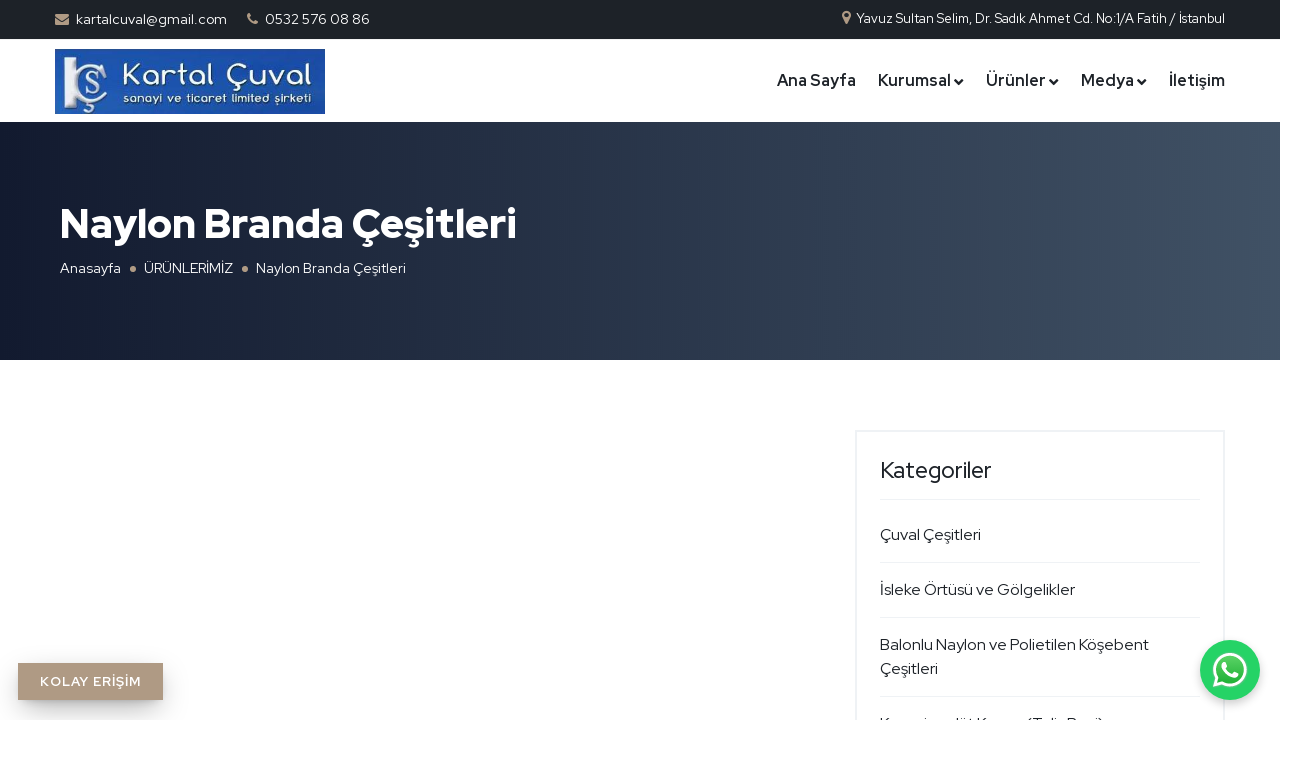

--- FILE ---
content_type: text/html; charset=UTF-8
request_url: http://www.kartalcuval.com/kategori-naylon-branda-cesitleri-2
body_size: 3885
content:
<!DOCTYPE html>
<html lang="tr">
<head>
    <style>
        :root
        {
            --renk : #AF9A84        }
    </style>
    <meta http-equiv="content-type" content="text/html;charset=utf-8"/>
    <meta name="viewport" content="width=device-width, initial-scale=1, maximum-scale=1">
    <link rel="shortcut icon" href="trex/assets/img/genel/22598.jpg">
    <link rel="stylesheet" href="css/bootstrap.min.css">
    <link rel="stylesheet" href="css/owl.theme.default.min.css">
    <link rel="stylesheet" href="css/owl.carousel.min.css">
    <link rel="stylesheet" href="//cdn.jsdelivr.net/sweetalert2/6.5.6/sweetalert2.min.css">
            <link rel="stylesheet" href="css/main.css">
    <link rel="stylesheet" href="css/slick.css">
    <link rel="stylesheet" href="css/fontawesome.min.css">
    <link rel="stylesheet" href="css/jquery.fancybox.css">
    <link rel="stylesheet" href="css/magnific-popup.css">
<meta name="description" content="Naylon Branda Çeşitleri"/>
<meta name="keywords" content=""/>
<title>Naylon Branda Çeşitleri</title>

<!-- Global site tag (gtag.js) - Google Ads: 1014246259 -->
<script async src="https://www.googletagmanager.com/gtag/js?id=AW-1014246259"></script>
<script>
  window.dataLayer = window.dataLayer || [];
  function gtag(){dataLayer.push(arguments);}
  gtag('js', new Date());

  gtag('config', 'AW-1014246259');
</script>
<!-- Event snippet for Website traffic conversion page -->
<script>
  gtag('event', 'conversion', {'send_to': 'AW-1014246259/PMr4CM7K-9EDEPPW0OMD'});
</script>


</head>
<body>

<!-- WhatsApp Butonu -->
<a href="https://wa.me/905325760886" class="whatsapp-button" target="_blank">
    <img src="images/WhatsApp.svg" alt="WhatsApp">
</a>

<style>
/* WhatsApp Butonu Stili */
.whatsapp-button {
    position: fixed;
    bottom: 20px;
    right: 20px;
    z-index: 1000;
    background-color: #25d366; /* WhatsApp yeşili */
    border-radius: 50%;
    padding: 10px;
    box-shadow: 0px 4px 10px rgba(0, 0, 0, 0.2);
    transition: background-color 0.3s ease;
}

.whatsapp-button img {
    width: 40px;
    height: 40px;
}

.whatsapp-button:hover {
    background-color: #128c7e; /* Hover rengi */
}
</style>

    <header id="header" class="transparent-header">
        <div class="topheader top_header_light hidemobile">
            <div class="container">
                <div class="row">
                    <div class="col-lg-7">
                        <div class="address-icon"><i class="fa fa-envelope"></i><a href="/cdn-cgi/l/email-protection#7d161c0f091c111e080b1c113d1a101c1411531e1210"><span class="__cf_email__" data-cfemail="452e24373124292630332429052228242c296b262a28">[email&#160;protected]</span></a></div>
                        <div class="address-icon"><i class="fa fa-phone"></i><a href="tel:0532 576 08 86">0532 576 08 86</a></div>
                    </div>
                    <div class="col-lg-5 text-right">
                        <div class="social_top_header">
                            <a><i class="fa fa-map-marker"></i> Yavuz Sultan Selim, Dr. Sadık Ahmet Cd. No:1/A Fatih / İstanbul</a>
                        </div>
                    </div>
                </div>
            </div>
        </div>
        <nav class="navbar navbar-default navbar-expand-md navbar-light" id="navigation" data-offset-top="1">
            <div class="container">
                <div class="navbar-header">
                    <div class="navbar-brand"><a href="https://www.kartalcuval.com"><img src="trex/assets/img/genel/21686.jpg" alt="Logo"/></a></div>
                </div>
                <div class="burger-icon">
                    <div class="bar1"></div>
                    <div class="bar2"></div>
                    <div class="bar3"></div>
                </div>
                <div class="collapse navbar-collapse" id="navbarCollapse">
                    <ul class="nav navbar-nav ml-auto">
                                                    <!--sarkan menu-->
                             <li>  <a href="/">Ana Sayfa</a>

                                        

                                        
                                    </li>
                                                            <!--sarkan menu-->
                                                                <li class="subnav">  <a href="#">Kurumsal</a>

                                                                                    <ul class="sub-menu"> 

                                        
                                            <li><a href="sayfa-hakkimizda-1">Hakkımızda</a></li>

                                        
                                            <li><a href="sayfa-misyonumuz-2">Misyonumuz</a></li>

                                        
                                            <li><a href="sayfa-vizyonumuz-3">Vizyonumuz</a></li>

                                         </ul> 
                                    </li>
                                                            <!--sarkan menu-->
                                                                <li class="subnav">  <a href="urunler">Ürünler</a>

                                                                                    <ul class="sub-menu"> 

                                        
                                            <li><a href="kategori-cuval-cesitleri-4">Çuval Çeşitleri</a></li>

                                        
                                            <li><a href="kategori-balonlu-naylon-cesitleri-5">Balonlu Naylon Çeşitleri</a></li>

                                        
                                            <li><a href="kategori-naylon-branda-cesitleri-2">Naylon Branda Çeşitleri</a></li>

                                        
                                            <li><a href="urunler">Tüm Ürünler</a></li>

                                         </ul> 
                                    </li>
                                                            <!--sarkan menu-->
                                                                <li class="subnav">  <a href="#">Medya</a>

                                                                                    <ul class="sub-menu"> 

                                        
                                            <li><a href="resim-galerisi">Resim galerisi</a></li>

                                         </ul> 
                                    </li>
                                                            <!--sarkan menu-->
                             <li>  <a href="iletisim">İletişim</a>

                                        

                                        
                                    </li>
                                                            </ul>
                        </div>
                    </div>
                </nav>
            </header>
            <main><div class="banner-text-left lernen_banner">
  <div class="container opac">
    <div class="row">
      <div class="lernen_banner_title">
        <h1>Naylon Branda Çeşitleri</h1>
        <div class="lernen_breadcrumb">
          <div class="breadcrumbs">
            <span class="first-item"><a href="https://www.kartalcuval.com">Anasayfa</a></span>
            <span class="separator">&gt;</span>
            <span class="first-item"><a href="urunler">ÜRÜNLERİMİZ</a></span>
            <span class="separator">&gt;</span>
            <span class="last-item">Naylon Branda Çeşitleri</span>
          </div>
        </div>
      </div>
    </div>
  </div>
</div>
<div id="projects" class="wrap-bg-small">
  <div class="container">
    <div class="row">
      <div class="col-md-12 col-lg-8">
        <div class="row">
                </div>

      <div class="row">
        <div class="col-lg-12 col-md-12 col-sm-12">
          <ul class="pagination p-center">



 
</ul>
</div>
</div>
</div>
<div class="col-md-12 col-lg-4">
  <div class="detail-widgets widget-category">
    <h4 class="title">Kategoriler</h4>
    <ul>
              <li><a href="kategori-cuval-cesitleri-4">Çuval Çeşitleri</a></li>
              <li><a href="kategori-isleke-ortusu-ve-golgelikler-3">İsleke Örtüsü ve Gölgelikler</a></li>
              <li><a href="kategori-balonlu-naylon-ve-polietilen-kosebent-cesitleri-5">Balonlu Naylon ve Polietilen Köşebent Çeşitleri</a></li>
              <li><a href="kategori-kanavice-jut-kumas-telis-bezi-11">Kanaviçe Jüt Kumaş (Telis Bezi)</a></li>
              <li><a href="kategori-naylon-branda-cesitleri-2">Naylon Branda Çeşitleri</a></li>
              <li><a href="kategori-ondule-yer-kartonu-ve-koli-6">Ondüle Yer Kartonu ve Koli</a></li>
              <li><a href="kategori-kapsullu-branda-ve-branda-kumasi-7">Kapsüllü Branda ve Branda Kumaşı</a></li>
              <li><a href="kategori-ip-ve-halat-cesitleri-8">İp ve Halat Çeşitleri</a></li>
              <li><a href="kategori-palet-strec-film-9">Palet Streç Film</a></li>
              <li><a href="kategori-ambalaj-battaniyesi-10">Ambalaj Battaniyesi</a></li>
              <li><a href="kategori-cuval-agzi-dikis-makinasi-ve-ipi-18">Çuval Ağzı Dikiş Makinası ve İpi</a></li>
            <li><a href="urunler">Tüm Kategoriler</a></li>
    </ul>
  </div>
</div>
</div>
</div>
</div>
    </main>
    <footer class="site-footer">
      <div class="lower-footer">
        <div class="container">
          <div class="row">
            <div class="separator"></div>
            <div class="col-lg-12">
                            <div class="extra-link">
                <ul>
                                      <li>
                      <a target="_blank" href="https://www.facebook.com/sonyazilimnet"><i class="fa fa-facebook"></i>
                      </a>
                    </li>
                                      <li>
                      <a target="_blank" href="https://twitter.com/sonyazilimnet"><i class="fa fa-twitter"></i>
                      </a>
                    </li>
                                      <li>
                      <a target="_blank" href="http://linkedin.com"><i class="fa fa-linkedin"></i>
                      </a>
                    </li>
                                      <li>
                      <a target="_blank" href="https://instagram.com"><i class="fa fa-instagram"></i>
                      </a>
                    </li>
                                      <li>
                      <a target="_blank" href="https://www.youtube.com/"><i class="fa fa-youtube"></i>
                      </a>
                    </li>
                                      <li>
                      <a target="_blank" href="https://plus.google.com"><i class="fa fa-google-plus"></i>
                      </a>
                    </li>
                  

                  <div style='position: fixed; bottom: 20px; left: 18px; z-index: 9999; '>

                    <button class="color-two btn-custom" data-toggle="modal" data-target="#myModal">KOLAY ERİŞİM</button>

                  </div>
                  <div class="modal fade" id="myModal" role="dialog">
                    <div class="modal-dialog">
                      <!-- Modal content-->
                      <div class="modal-content">
                        <div class="modal-header">
                          <h4 class="modal-title text-center" style="color: #848484;">KOLAY ERİŞİM</h4>
                        </div>
                        <div class="modal-body text-center">
                                                      <p><a href="teklif-al" class="btn btn-info" style="width: 50%;background: #CB2027; border: none"><i class="fa fa-calendar-check-o"></i>&nbsp;TEKLİF AL</a></p>
                                                      <p><a href="tel:5325760886" class="btn btn-info" style="width: 50%;background: #3b5998; border: none"><i class="fa fa-phone"></i>&nbsp;TIKLA ARA</a></p>
                                                      <p><a href="https://api.whatsapp.com/send?phone=905325760886" class="btn btn-info" style="width: 50%;background: #23A217; border: none"><i class="fa fa-whatsapp"></i>&nbsp;WHATSAPP</a></p>
                                                      <p><a href="/cdn-cgi/l/email-protection#aac1cbd8decbc6c9dfdccbc6eacdc7cbc3c684c9c5c7" class="btn btn-info" style="width: 50%;background: #FFAA17; border: none"><i class="fa fa-envelope-o"></i>&nbsp;MAİL GÖNDER</a></p>
                                                      <p><a href="iletisim" class="btn btn-info" style="width: 50%;background: #517FA4; border: none"><i class="fa fa-send-o"></i>&nbsp;İLETİŞİM FORMU</a></p>
                                                  </div>
                        <div class="modal-footer">
                          <button type="button" class="btn btn-default" data-dismiss="modal">Kapat</button>
                        </div>
                      </div>

                    </div>
                  </div>
                </ul>
              </div>
            </div>
          </div>
        </div>
      </div>
    </footer>
    <div class="cd-top"></div>
    <script data-cfasync="false" src="/cdn-cgi/scripts/5c5dd728/cloudflare-static/email-decode.min.js"></script><script src='js/jquery-3.4.1.min.js'></script>
    <script src='js/main.js'></script>
    <script src='js/bootstrap.min.js'></script>
    <script src='js/slick.min.js'></script>
    <script src='js/jquery.fancybox.pack.js'></script>
    <script src="js/jquery.magnific-popup.min.js"></script>
    <script src='js/waypoints.min.js'></script>
    <script src='js/jquery.counterup.min.js'></script>
    <script src='js/owl.carousel.min.js'></script>
    <script src="js/typed.min.js"></script>
                <!--Sweet Alerts-->
    <script src="//cdn.jsdelivr.net/sweetalert2/6.5.6/sweetalert2.min.js"></script>        
    <script defer src="https://static.cloudflareinsights.com/beacon.min.js/vcd15cbe7772f49c399c6a5babf22c1241717689176015" integrity="sha512-ZpsOmlRQV6y907TI0dKBHq9Md29nnaEIPlkf84rnaERnq6zvWvPUqr2ft8M1aS28oN72PdrCzSjY4U6VaAw1EQ==" data-cf-beacon='{"version":"2024.11.0","token":"b2cc4746ce0449939a910e607862db0e","r":1,"server_timing":{"name":{"cfCacheStatus":true,"cfEdge":true,"cfExtPri":true,"cfL4":true,"cfOrigin":true,"cfSpeedBrain":true},"location_startswith":null}}' crossorigin="anonymous"></script>
</body>
</html>


--- FILE ---
content_type: text/css
request_url: http://www.kartalcuval.com/css/main.css
body_size: 16046
content:
@import url('https://fonts.googleapis.com/css?family=Red+Hat+Display:400,500,700,900&amp;display=swap');

html {
    font-family: 'Red Hat Display', sans-serif;
    -webkit-text-size-adjust: 100%;
    -ms-text-size-adjust: 100%;
    overflow-x: hidden;
}

* {
    -webkit-box-sizing: border-box;
    box-sizing: border-box;
    outline: none;
    -moz-osx-font-smoothing: grayscale;
    /* Firefox */
    -webkit-font-smoothing: antialiased;
    /* WebKit  */
}

body {
    margin: 0;
    color: #1D2228;
    overflow-x: hidden;
    font-family: 'Red Hat Display', sans-serif;
    font-size: 16px;
    font-weight: 400;
    letter-spacing: 0px;
    line-height: 24px;
    text-transform: none;
}


h1 {
    font-size: 42px;
    font-weight: 900;
    line-height: 1.2;
}

h2 {
    font-size: 36px;
    font-weight: 900;
    line-height: 1.2;
}

h3 {
    font-size: 30px;
    font-weight: 900;
    line-height: 1.2;
}

h4 {
    font-size: 24px;
    font-weight: 900;
    line-height: 1.2;
}

h5 {
    font-size: 20px;
    font-weight: 900;
    line-height: 1.2;
}

h6 {
    font-size: 18px;
    font-weight: 700;
    line-height: 1.2;
}



#about h4 {
    font-weight:700;
}

h1,
h2,
h3,
h4,
h5,
h6 {
    font-family: 'Red Hat Display', sans-serif;
}

p {
    font-size: 16px;
    color: 000000;
    line-height: 1.625;
}

a {
    color: inherit;
    text-decoration: none;
    -webkit-transition: all 0.3s ease-out 0s;
    -moz-transition: all 0.3s ease-out 0s;
    -ms-transition: all 0.3s ease-out 0s;
    -o-transition: all 0.3s ease-out 0s;
    transition: all 0.3s ease-out 0s;
}

a,
a:hover,
a:focus,
a:active {
    text-decoration: none;
    outline: none;
}

a:hover {
    text-decoration: none;
    outline: none;
}

a i {
    padding: 0 2px;
}

img {
    max-width: 100%;
}

ol {
    counter-reset: counter;
    padding-left: 0;
}

ol li {
    list-style: none;
    margin-bottom: 1rem;
}

ol li:before {
    counter-increment: counter;
    content: counter(counter);
    font-weight: 500;
    margin-right: 10px;
}


/* COLOR GLOBAL */

h1,
h2,
h3,
h4,
h5,
h6,
.section-title h2,
.section-title h3,
.tbl-pricing .tbl-prc-col .tbl-prc-list,
#header .nav>li>a,
#header .nav>li>a:hover {
    color: #1D2228;
}

.wrap-bg-primary,
.course-price,
.carousel-slider.gallery-slider .slick-dots li.slick-active button,
.carousel-slider.projects-slider .slick-dots li.slick-active button,
#testimonials .slick-dots li.slick-active button,
.themeioan_event .date,
.color-two {
    background: var(--renk);
}

#members .item,
.color-three,
.color-three:hover,
.btn-1c:after,
.themeioan_blog .blog-content,
.tbl-pricing .tbl-prc-col .tbl-prc-wrap,
.themeioan_event .event-content,
.themeioan_services .blog-content,
.themeioan_blog .blog-content,
#header .navbar-default .navbar-toggle .icon-bar,
.video-btn:hover,
.color-three {
    background-color: #ffffff;
}

.wrap-bg-primary .section-title span,
.wrap-bg-primary .section-title h2,
.wrap-bg-primary .section-title p,
.course-price,
.header-content .header-text,
.header-content .header-text h1,
.header-content .header-text p,
.f-widget-title h4,
.themeioan_event .date h4,
.text-white,
.text-white h2,
.text-white .section-title p,
.section-title.text-white p,
.call-to-action-content h3,
.header-area .header-area-inner .subtitle,
.header-area .header-area-inner .title,
.header-content.page-header-content .page-header-text p,
.video-btn,
.wrap-bg.wrap-bg-parallax,
.color-one:hover,
.color-two,
.color-two:hover,
.btn-1c,
.header-area .header-area-inner p {
    color: #ffffff;
}

a:hover,
#header .navbar-nav>li>a:hover,
#header .navbar-default .navbar-nav>li>a:hover,
.base-color,
#header .navbar-nav a.active,
#header .active,
.header-content.page-header-content .page-header-text h1,
.header-content.page-header-content .page-header-text h2,
.header-content.page-header-content .page-header-text h3,
.header-content.page-header-content .page-header-text h4,
.header-content.page-header-content .page-header-text h5,
.header-content.page-header-content .page-header-text h6,
.video-btn:hover,
.btn-1c:active,
.readmore,
.themeioan_event ul li i,
.themeioan_ul_icon i,
.course-viewer ul li i,
.themeioan_testimonial .quote i {
    color: var(--renk);
}
.secondary-color {
    color:var(--renk);
}

ul {
    margin: 0px;
    padding: 0px;
}

li {
    list-style: none
}

figure {
    margin: 0px;
}

figure img {
    width: 100%;
}

figure iframe {
    overflow: hidden;
    width: 100% !important;
    background-color: #f4f4f4;
    border: 2px solid #e9e9e9;
}

video {
    width: 100%;
    height: auto;
}

.center-column {
    margin: 0px auto 0px auto;
}

.content-button {
    margin: 0px auto 0px auto;
    max-width: 240px;
    text-align:center;
}

.themeioan_ul_icon {
    margin-top:15px;
}
.themeioan_ul_icon li {
    line-height: 33px;
    font-size: 16px;
    color: 000000;
}

.themeioan_ul_icon i,
.course-viewer ul li i {
    padding-right: 3px;
}

.mt-25 {
    margin-top: 25px;
}

.mb-60 {
    margin-bottom: 60px;
}
.min-h-350px {
    min-height:400px;
}
.fullcontainer {
    padding:0 30px;
}
.text-left {
    text-align: left;
}
.text-left .section-title p {
    margin:0;
}

.text-center {
    text-align: center;
}

.text-right {
    text-align: right;
}
.relative {
    position:relative;
}
.relative .bottom-round {
    z-index:2;
}
.bg-start-dark {
    padding: 3px 10px!important;
    display: inline-block!important;
    border-radius:50px;
    background:#fff;
    margin-bottom:10px;
}
.bg-start-light {
    padding: 3px 10px!important;
    display: inline-block!important;
    border-radius:50px;
    color:#fff!important;
    background:var(--renk);
    margin-bottom:20px;
}
.base-color {
    font-weight:900;
}
.second {
    color:var(--renk);
}
.underline,
.underline-small,
.underline-large {
    position:relative;
}
.section-text-left p {
    margin-left:0px!important;
    margin-bottom:40px!important;
}
.section-text-left h3 {
    margin-bottom:25px!important;
}
#widget-call p {
    font-size:18px;
}
.call-to-action-content h3 {
    font-weight: 900;
    margin: 100px 0 25px;
    font-size: 36px;
    line-height: 46px;
    text-transform: capitalize;
}

.call-to-action-area img {
    position: absolute;
    right: 0;
    height: 100%;
}

.call-to-action-btn a {
    display: inline-block;
    padding: 10px 25px;
    font-size: 13px;
    letter-spacing: 2px;
    font-weight: 700;
    margin-top: 19px;
    margin-bottom: 100px;
    text-transform:uppercase;
    color:#fff;
    background:var(--renk);
}
.call-to-action-btn a:hover {
    background:#fff;
    color:var(--renk);
}
.cta-center {
    text-align:center;
    margin:0px auto;
}
.cta-center p {
    font-size: 18px;
}

.bg-cta {
    background: url(../images/content/breadcrumb/blog-detail.jpg);
    background-position:center;
    background-size:cover;
    position:relative;
}
.black-layout {
    background: #1D2228;
    color: #fff;
}
.black-layout .section-title p, .black-layout h1, .black-layout h2, .black-layout h3, .black-layout h4, .black-layout h5, .black-layout h6, .black-layout .section-title h2, .black-layout .section-title h3, .black-layout .tbl-pricing .black-layout .tbl-prc-col .black-layout .tbl-prc-list {
    color: #fff!important;
}
/*tags course*/

.wrap-bg-secondary {
    background:#1D2228;
}


/*
.tbl-prc-wrap,
.themeioan_event {
    -webkit-box-shadow: 0 0 36.8px 9.2px rgba(16,37,65,.1);
    box-shadow: 0 0 36.8px 9.2px rgba(16,37,65,.1);
}
*/

.wrap-bg .item p,
.wrap-bg-small .item p {
    margin-bottom: 0;
    text-align: center;
    -webkit-box-shadow: 0px 5px 15px 0px rgba(0, 0, 0, 0.15);
    box-shadow: 0px 5px 15px 0px rgba(0, 0, 0, 0.15);
    padding: 10px;
    font-size: 17px;
}

/*shadow hover all*/
.tbl-pricing .tbl-prc-col .tbl-prc-wrap:hover,
#members .item:hover {
    -webkit-box-shadow: 0px 5px 17px 0px rgba(0, 0, 0, 0.15);
    box-shadow: 0px 5px 17px 0px rgba(0, 0, 0, 0.15);
}
.single-features-light:hover {
    -webkit-box-shadow: 0 40px 90px -30px rgba(0,0,0,.25);
    -moz-box-shadow: 0 40px 90px -30px rgba(0,0,0,.25);
    box-shadow: 0 40px 90px -30px rgba(0,0,0,.25);
}
/*end shadow*/

/* SERVICES */
.dreidbg,
.dreidbgleft {
    position:relative;
}
.dreidbg:after {
    content: "";
    background-color: var(--renk);
    height: 90%;
    width: 90%;
    position: absolute;
    bottom: -20px;
    right: -20px;
    z-index: -1;
}
.dreidbgleft:after {
    content: "";
    background-color: var(--renk);
    height: 90%;
    width: 90%;
    position: absolute;
    bottom: -20px;
    left: -20px;
    z-index: -1;
}

.themeioan_services .blog-content,
.themeioan_blog .blog-content {
    position: relative;
    display: inline-block;
    vertical-align: middle;
    box-sizing: border-box;
    background-color: #fff;
    padding: 35px 35px 35px;
    -webkit-transition: transform .3s cubic-bezier(0,0,.5,.99);
    -moz-transition: transform .3s cubic-bezier(0,0,.5,.99);
    transition: transform .3s cubic-bezier(0,0,.5,.99);
    -webkit-border-radius: 4px;
    -moz-border-radius: 4px;
}
.themeioan_services,
.themeioan_blog .blog-content,
.tbl-pricing .tbl-prc-col .tbl-prc-wrap {
    border-radius: 4px;
    box-shadow: 0px 35px 30px 0px rgba(0, 0, 0, 0.06);
}
.blog-slider .themeioan_event {
    padding-right: 10px;
    padding-left: 10px;
}
.themeioan_event .event-content {
    padding: 25px 30px;
    border: 1px solid #e9e9e9;
}

.themeioan_services.course-area .blog-content p {
    margin-bottom: 5px;
}
.themeioan_services article {
    position:relative;
    overflow:hidden;
}
.themeioan_services .absolute-transparent {
    position:absolute;
    left:0px;
    right:0px;
    bottom:0px;
    padding:300px 40px 30px 40px;
    color:#fff;
    width:100%;
    margin:0px;
    background: linear-gradient(rgba(0, 0, 0, .0), rgba(0, 0, 0, 1));
}
.themeioan_services .absolute-transparent h5{
    color:#fff;
}
.themeioan_services .blog-content.absolute-transparent:after {
    display:none!important;
}

.project-bg {
    background: url("../images/content/slider/slider2.jpg") no-repeat;
    background-position: center center!important;
}
.project-bg:before {
    position: absolute;
    display: block;
    left: 0;
    top: 0;
    right: 0;
    bottom: 0;
    content: '';
    z-index: 1;
}
.project-bg:before {
    opacity: 0.8;
    background: #1D2228;
}
.project-bg .container,
.project-bg .fullcontainer {
    z-index: 2;
    position: relative;
}

.single-features-light:hover i.secondary-color,
.single-features-light:hover .secondary-color.icon-space-light{
    opacity: 0;
}

.themeioan_services .blog-content .title,
.themeioan_blog .blog-content .title,
.themeioan_event .event-content .title {
    font-size: 22px;
    line-height: 32px!important;
    font-weight: 700!important;
}
.themeioan_services .blog-content p {
    font-weight:400;
}
.course-single-content p {
    margin-top: 12px;
}

.mb20 {
    margin-bottom: 20px!important;
}
.mb25 {
    margin-bottom: 25px!important;
}

.course-bottom {
    margin-top: 25px;
}

.course-bottom-list {
    display: -webkit-box;
    display: -ms-flexbox;
    display: flex;
    -ms-flex-wrap: wrap;
    flex-wrap: wrap;
    border-top: 1px solid #e5e5e5;
    padding-top: 20px;
}

.course-avatar {
    width: 30px;
    height: 30px;
    display: inline;
    margin-right: 8px;
    border-radius: 50%;
    -webkit-border-radius: 50%;
    -moz-border-radius: 50%;
    -ms-border-radius: 50%;
    -o-border-radius: 50%;
    overflow: hidden;
}

.course-avatar img {
    border-radius: 100%;
}

.course-bottom-list li {
    width: 50%;
    font-weight:700;
}

.course-duration {
    margin-top: 3px;
    text-align: right;
}

.course-price {
    padding: 0 5px;
    margin-left: 10px;
    border-radius: 3px;
}

.themeioan_services .blog-meta li:last-child {
    margin-right: 0;
}

.themeioan_services .read-more {
    font-size: 12px;
}

.course-photo img {
    width: 100%;
    height: auto;
}

.course-title {
    margin-top: 7px;
}

.course-statistic {
    margin-bottom: 10px;
}

.course-star {
    float: left;
}

.course-star i {
    color: #ffb606;
    font-size: 14px;
    margin-right: 5px;
    padding-top: 8px;
}

.course-viewer {
    text-align: right;
}

.course-viewer li {
    font-size: 14px;
    padding: 5px 0px 5px 15px;
    border-radius: 3px;
}

.course-viewer ul li {
    list-style: none;
    display: inline-block;
}

.course-single:nth-last-of-type(2n+2) .tags a {
    background-color: rgb(253, 239, 219);
    color: #ffb606;
}

.course-single:nth-last-of-type(3n+3) .tags a {
    background-color: rgb(227, 248, 255);
    color: #29a1c1;
}

.required {
    color: #f9331e;
}

.animation {
    visibility: hidden;
}

.animated {
    visibility: visible;
}

/* Icon Space */
.icon-space .glyph-icon{
    margin-bottom: 18px;
    border-radius: 5px;
    width: 75px;
    height: 75px;
    line-height: 75px;
    -webkit-transition: 0.5s;
    transition: 0.5s;
    text-align: center;
    color: #ff4800;
}
.icon-space .glyph-icon:before{
    font-size:64px;
    margin:0px;
}

/* 1.2. Site Elements Basic*/
input[type="text"],
input[type="password"],
input[type="email"],
textarea {
    height: 49px;
    color: #b3bcc6;
    font-size: 15px;
    padding: 0px 20px;
    outline: none !important;
}

textarea {
    height: auto;
    padding: 13px 20px;
    min-height:100px;
}

input[type="text"]:focus,
input[type="password"]:focus,
input[type="email"]:focus,
textarea:focus {
    color: #1D2228;
}

input[type="text"]:disabled,
input[type="email"]:disabled,
input[type="password"]:disabled,
textarea:disabled {
    color: #b9b9b9;
    background-color: #f0f0f0;
    border: 2px solid #f0f0f0;
}

.btn-custom,
input[type="button"],
input[type="submit"],
input[type="reset"],
button {
    text-transform:uppercase;
    letter-spacing: 1px;
    font-size:13px;
    font-weight: 700;
    padding: 10px 20px 10px;
    outline: none !important;
    border:2px solid var(--renk);
    box-shadow: 0 0.3px 1px -5px rgba(0, 0, 0, 0.109), 0 0.9px 2.6px -5px rgba(0, 0, 0, 0.155), 0 1.8px 5.3px -5px rgba(0, 0, 0, 0.195), 0 3.7px 11px -5px rgba(0, 0, 0, 0.241), 0 10px 30px -5px rgba(0, 0, 0, 0.35);
    -webkit-transition: all 0.25s ease 0s;
    transition: all 0.25s ease 0s;
}

.button-light {
    text-transform: uppercase;
    font-size: 12px!important;
    font-weight:700;
}

input[type="button"],
input[type="submit"],
input[type="reset"],
button {
    line-height: 1;
    padding-top: 16px;
    padding-bottom: 16px;
}

.btn-custom:hover,
input[type="button"]:hover,
input[type="submit"]:hover,
input[type="reset"]:hover,
button:hover {
    outline: none !important;
    background: #fff;
    border:2px solid var(--renk);
    color:var(--renk);

    box-shadow: 0 0.2px 1px -4px rgba(0, 0, 0, 0.109), 0 0.4px 2.6px -4px rgba(0, 0, 0, 0.155), 0 0.9px 5.3px -4px rgba(0, 0, 0, 0.195), 0 1.8px 11px -4px rgba(0, 0, 0, 0.241), 0 5px 20px -4px rgba(0, 0, 0, 0.35);
}

.owl-carousel .btn-custom:hover {
    border:2px solid #fff;
}

.btn-custom:disabled,
input[type="button"]:disabled,
input[type="submit"]:disabled,
input[type="reset"]:disabled,
button:disabled {
    color: #707070 !important;
    background-color: #bababa;
    border-bottom: 3px solid #bababa;
    outline: none !important;
}

.card {
    margin-bottom:25px;
    border:0px;
    box-shadow: 0px 35px 30px 0px rgba(0, 0, 0, 0.06);
}
.card-header {
    border:0px;
}
.card-header .btn:hover{
    color:var(--renk);
}
.btn-custom.btn-icon {
    position: relative;
}

.btn-custom.btn-icon .fa {
    position: absolute;
    top: 9px;
    left: 30px;
    width: 32px;
    height: 32px;
    font-size: 16px;
    line-height: 29px;
    text-align: center;
    border: 2px solid #FFF;
    -moz-border-radius: 50%;
    -webkit-border-radius: 50%;
    border-radius: 50%;
}

button.close {
    font-family: Arial, Helvetica, sans-serif;
    color: #404040 !important;
    font-size: 20px;
    margin: 0px;
    -webkit-border-radius: 0px;
    -moz-border-radius: 0px;
    border-radius: 0px;
    -webkit-box-shadow: none;
    -moz-box-shadow: none;
    box-shadow: none;
}

button.close:hover {
    color: #1a1a1a;
    background: none;
    border: 0px;
}

select {
    height: auto;
    font-weight: 400;
    padding: 8px 12px;
    border: 2px solid #EEE;
    outline: none;
}

select:focus {
    outline: none;
}

.aligncenter {
    display: block;
    margin: 0px auto 20px auto;
}

.alignright {
    float: right;
    margin: 10px 0 10px 10px;
}

.alignleft {
    float: left;
    margin: 10px 10px 10px 0;
}

.left {
    float: left;
}

.right {
    float: right;
}

.textcenter {
    text-align: center;
}

.textright {
    text-align: right;
}

.textleft {
    text-align: left;
}

.alert h4 {
    margin-bottom: 10px;
}

.tooltip {
    text-transform: lowercase;
}

.tooltip-inner {
    padding: 6px 12px 5px;
    -webkit-border-radius: 0px;
    -moz-border-radius: 0px;
    border-radius: 0px;
}

/* 1.4. ========================= Post Heading ========================= */

.post-heading-center {
    text-align: center;
}

.post-heading-left {
    margin-bottom: 25px;
}

.section-title.with-p {
    margin-bottom: 60px;
}

.section-title > span,
.bg-start-light {
    font-size: 13px;
    font-weight: 400;
    line-height: 16px;
    padding-bottom: 5px;
    display: block;
    letter-spacing: 2px;
    text-transform: uppercase;
}

.section-title h2 {
    font-size: 30px;
    line-height: 1.2em;
    margin-bottom: 15px;
    font-weight: 900;
    position: relative;
}

.section-title h3 {
    font-size: 30px;
    line-height: 1.2em;
    font-weight: 900;
    margin-bottom: 25px;
}

.section-title p {
    max-width: 580px;
    font-size: 17px;
    line-height: 25px;
    color: #1D2228;
    margin: 0 auto;
}
.underline:after {
    content: "";
    position: absolute;
    width: 100%;
    height: 10px;
    bottom: 6px;
    left:0;
    display: block;
    z-index: -1;
    background: var(--renk);
}
.underline-small:after {
    content: "";
    position: absolute;
    width: 100%;
    height: 3px;
    bottom: 6px;
    left:0;
    display: block;
    z-index: -1;
    background: var(--renk);
}
.underline-large:after {
    content: "";
    position: absolute;
    width: 100%;
    height: 10px;
    bottom: 9px;
    left:0;
    display: block;
    z-index: -1;
    background: var(--renk);
}
.bar {
    height: 6px;
    width: 90px;
    background: rgba(251, 129, 34, 0.42);
    margin: 20px auto;
    position: relative;
}
.text-left .bar {
    margin: 20px 0;
}

.bar::before {
    content: '';
    position: absolute;
    left: 45%;
    top: -3px;
    height: 12px;
    width: 10px;
    background: var(--renk);
}

.sep-border {
    height: 1px;
    background-color: #e4e4e4;
}

/* 1.5. ========================= Scroll to Top ========================= */

.cd-top {
    display: inline-block;
    height: 40px;
    width: 40px;
    position: fixed;
    bottom: 40px;
    right: 10px;
    box-shadow: 0 0 10px rgba(0, 0, 0, 0.05);
    overflow: hidden;
    text-indent: 100%;
    white-space: nowrap;
    background: var(--renk) url(../images/cd-top-arrow.svg) no-repeat center 50%;
    visibility: hidden;
    opacity: 0;
    -webkit-transition: opacity .3s 0s, visibility 0s .3s;
    -moz-transition: opacity .3s 0s, visibility 0s .3s;
    transition: opacity .3s 0s, visibility 0s .3s;
    cursor: pointer;
    border-radius: 100px;
    z-index:3;
}

.cd-top.cd-is-visible,
.cd-top.cd-fade-out,
.no-touch .cd-top:hover {
    -webkit-transition: opacity .3s 0s, visibility 0s 0s;
    -moz-transition: opacity .3s 0s, visibility 0s 0s;
    transition: opacity .3s 0s, visibility 0s 0s;
}

.cd-top.cd-is-visible {
    visibility: visible;
    opacity: 1;
}

.no-touch .cd-top:hover {
    opacity: 1;
}

@media only screen and (min-width: 768px) {
    .cd-top {
        right: 20px;
        bottom: 20px;
    }
}

@media only screen and (min-width: 1024px) {
    .cd-top {
        height: 40px;
        width: 40px;
        right: 30px;
        bottom: 30px;
    }
}


/* 2. ========================= Header ========================= */
.header-area .header-area-inner .subtitle,
.header-area .header-area-inner h1.title {
    font-size: 40px;
    font-weight: 900;
    margin-bottom:20px;
}

.header-area .header-area-inner p {
    font-size: 18px;
    max-width: 500px;
    font-weight: 500;
}

.header-cta {
    margin-left: 45px;
}

.welcome {
    text-transform:uppercase;
    font-size: 18px;
    position: relative;
    padding-left: 45px;
    margin-bottom: 10px;
    display: block;
    font-weight:700;
}
.welcome:before {
    content: '';
    position: absolute;
    left: 0; /* adjust as you need */
    top: 13px;
    width: 30px;
    height: 2px;
    background-color:var(--renk);
}
/* 2.1. ========================= Navigation ========================= */

.transparent-header {
    width: 100%;
    z-index: 999;
    transition: .3s;
    background:#fff;
    position:absolute;
}
.transparent-header.color-white {
    background:transparent;
}
.transparent-header.color-white.sticky-menu {
    background:#1D2228;
}
.transparent-header.color-white .bar1,
.transparent-header.color-white .bar2,
.transparent-header.color-white .bar3 {
    background-color:#fff!important;
}
.transparent-header.sticky-menu {
    left: 0;
    margin: auto;
    position: fixed!important;
    top: 0;
    width: 100%;
    box-shadow: 0 0 60px 0 rgba(0, 0, 0, .07);
    -webkit-animation: 300ms ease-in-out 0s normal none 1 running fadeInDown;
    animation: 300ms ease-in-out 0s normal none 1 running fadeInDown;
    -webkit-box-shadow: 0 10px 15px rgba(25, 25, 25, 0.1);
    z-index: 999;
    padding: 0;
}

.header-style-two {
    border-bottom: 1px solid rgba(255, 255, 255, 0.2)!important;
}

#header .navbar,
#header .navbar-brand,
#header .navbar-brand img {
    -webkit-transition: all .2s ease;
    -moz-transition: all .2s ease;
    -ms-transition: all .2s ease;
    -o-transition: all .2s ease;
    transition: all .2s ease;
}

#header .navbar {
    width: 100%;
    z-index: 1000;
}

#header .navbar-default {
    border: 0px;
    border-radius: 0px;
    -webkit-box-shadow: none;
    box-shadow: none;
    padding: 0px 1rem;
}

#header .navbar-brand {
    height: auto;
}

#navbar-header {
    padding-top: 3px;
}

#header .ml-auto {
    left: auto !important;
    right: 0px;
}

#header .navbar-brand img {
    max-height: 65px;
    height: auto;
}

#header .navbar-default .navbar-collapse {
    border: 0px;
}

#header .nav>li>a {
    display: block;
    font-weight:700;
    font-size: 13px;
    line-height: 22px;
    padding: 30px 0px 30px;
    margin: 0px 0px 0px 22px;
}

#header .navbar-nav {
    margin-top: 0px;
    margin-bottom: 0px;
}

#header .navbar-default .navbar-nav>li>a {
    background: none;
    font-weight: 700;
    font-size: 16px;
}

#header .navbar-nav>li>a:hover,
#header .navbar-default .navbar-nav>li>a:hover {
    border-color: #FFF;
}

#header .navbar-nav>.active>a,
#header .navbar-default .navbar-nav>.active>a {
    background-color: transparent;
    background-image: none;
    background-repeat: no-repeat;
    -ms-filter: "progid:DXImageTransform.Microsoft.gradient(enabled=false)";
    filter: none;
    border-color: #FFF;
    -webkit-box-shadow: none;
    box-shadow: none;
}

#header .navbar-toggle {
    margin-top: 13px;
    border: 0px;
}

.navbar-toggle .icon-bar+.icon-bar {
    margin-top: 5px;
}

.burger-icon {
    display: none;
    cursor: pointer;
    padding: 0px 15px 0px 10px;
}

.navbar-toggler,
.navbar-toggler:hover {
    border: 0px;
    background: none!important;
    padding: 10px;
    z-index: 2;
    display: block;
}

.burger-icon.navbar-toggler {
    cursor: pointer;
}

.bar1,
.bar2,
.bar3 {
    z-index: 1;
    width: 35px;
    height: 3px;
    margin: 8px 0;
    transition: .6s;
    border-radius: 2px;
    background-color:#1D2228;
}

.change .bar1 {
    -webkit-transform: rotate(-45deg) translate(-9px, 6px);
    transform: rotate(-45deg) translate(-9px, 6px);
}

.change .bar2 {
    opacity: 0;
}

.change .bar3 {
    -webkit-transform: rotate(45deg) translate(-8px, -8px);
    transform: rotate(45deg) translate(-8px, -8px);
}

/* 2.2. ========================= Header Content ========================= */

.bg-home-ome {
    background: url("../images/content/landing/slider3.jpg") no-repeat;
}
.slider-bg1 {
    background: url("../images/content/slider/slider2.jpg") no-repeat;
}
.slider-bg2 {
    background: url("../images/content/landing/slider3.jpg") no-repeat;
}
.slider-bg3 {
    background: url("../images/content/slider/slider3.jpg") no-repeat;
    background-position: bottom right!important;
}
.slider-bg4 {
    background: url("../images/content/slider/slider4.jpg") no-repeat;
}
.slider-bg5 {
    background: url("../images/content/slider/slider5.jpg") no-repeat;
}
.slider-bg6 {
    background: url("../images/content/slider/slider6.jpg") no-repeat;
}
.slider-bg7 {
    background: url("../images/content/slider/slider7.html") no-repeat;
}
.slider-bg8 {
    background: url("../images/content/slider/slider8.html") no-repeat;
}
.slider-bg9 {
    background: url("../images/content/landing/counter.jpg") no-repeat;
    background-size:cover;
}
.slider-bg10 {
    background: url("../images/content/slider/slider10.jpg") no-repeat;
    background-size:cover;
}

.slider-clean1 {
    background: url("../images/content/slider/slider-clean1.jpg") no-repeat;
}
.slider-clean2 {
    background: url("../images/content/slider/slider-clean2.jpg") no-repeat;
}
.slider-clean3 {
    background: url("../images/content/slider/slider-clean3.jpg") no-repeat;
}

.projectdetail1 {
    background: url("../images/content/projectdetail/1.jpg") no-repeat;
}
.projectdetail2 {
    background: url("../images/content/projectdetail/2.jpg") no-repeat;
}
.projectdetail3 {
    background: url("../images/content/projectdetail/3.jpg") no-repeat;
}
.slider-girl {
    background: url("../images/content/slider/slider-girl.jpg") no-repeat;
}
.slider-girl2 {
    background: url("../images/content/slider/slider-girl2.jpg") no-repeat;
}
.header-content {
    padding: 200px 0px 50px 0px;
    position: relative;
    background-size: cover;
    width: 100%;
    height: 100%;
    background-position: center center;
    background-repeat: no-repeat no-repeat;
    z-index: 1;
}
.header-content:after {
    position: absolute;
    z-index: -1;
    content: '';
    top: 0;
    left: 0;
    width: 100%;
    height: 100%;
    background-color: rgba(0, 0, 0, 0.2);
}
.header-content.page-header-content {
    border-bottom: 0px;
}

.header-content .header-text {
    padding-top: 100px;
}

.header-content .header-text .btn-section {
    margin-top: 35px;
}

.header-content .header-slider {
    background: url("../images/base-header-slider.html") no-repeat;
    background-size: 100%;
    padding: 23.9% 7.1% 30% 6.6%;
    margin-bottom: -40px;
}

.header-content.page-header-content .page-header-text {
    text-align: center;
    background-color: #0375af;
    padding: 15px 0px 20px;
    border-top: 1px solid #2e4357;
    border-bottom: 1px solid #2e4357;
}

.header-content.page-header-content .page-header-text h1,
.header-content.page-header-content .page-header-text h2,
.header-content.page-header-content .page-header-text h3,
.header-content.page-header-content .page-header-text h4,
.header-content.page-header-content .page-header-text h5,
.header-content.page-header-content .page-header-text h6 {
    margin: 0px;
}

.header-content.page-header-content .page-header-text h1 {
    font-size: 30px;
    line-height: 36px;
}

.header-content.page-header-content .page-header-text p {
    font-size: 15px;
    margin: 5px 0px 0px;
}

.header-content .btn-section .btn-custom {
    display: inline-block;
}

.header-content .btn-section .btn-custom:last-child {
    margin-left:0px;
}

.text-uppercase {
    text-transform:uppercase;
}
.slider-style2 .subtitle {
    font-weight:700!important;
}
.slider-style2 h1 {
    font-weight:900!important;
}

.video-relative {
    position: relative;
    display: inline-block;
}

.video-btn i {
    color: #121a2f;
    font-size: 13px;
    line-height: 50px;
    margin-left: 4px;
}

.video-btn {
    height: 47px;
    width: 47px;
    text-align: center;
    border-radius: 50%;
    background: #fff;
    position: absolute;
    top: 1px;
    left: 65px;
    text-align: center;
    margin: -30px 0 0 -30px;
    border-radius: 100px;
    z-index: 1
}

.orangebg {
    border: 3px solid #fff;
}

.video-btn .ripple {
    position: absolute;
    width: 110px;
    height: 110px;
    z-index: -1;
    left: 50%;
    top: 50%;
    opacity: 0;
    margin: -55px 0 0 -55px;
    border-radius: 100px;
    -webkit-animation: ripple 1.8s infinite;
    animation: ripple 1.8s infinite
}

@-webkit-keyframes ripple {
    0% {
        opacity: 1;
        -webkit-transform: scale(0);
        transform: scale(0)
    }
    100% {
        opacity: 0;
        -webkit-transform: scale(1);
        transform: scale(1)
    }
}

@keyframes ripple {
    0% {
        opacity: 1;
        -webkit-transform: scale(0);
        transform: scale(0)
    }
    100% {
        opacity: 0;
        -webkit-transform: scale(1);
        transform: scale(1)
    }
}

.video-btn .ripple:nth-child(2) {
    animation-delay: .4s;
    -webkit-animation-delay: .4s
}

.video-btn .ripple:nth-child(3) {
    animation-delay: .7s;
    -webkit-animation-delay: .7s
}

/* Slider Header */
.owl-theme .owl-nav.disabled+.owl-dots {
    margin-top: 0px;
    position: absolute;
    left: 0;
    right: 0;
    bottom: 10px;
}
.owl-theme .owl-dots .owl-dot span {
    width: 15px;
    height: 2px;
    margin: 5px 5px;
    background: #fff;
    border-radius: 0px;
}
.owl-theme .owl-dots .owl-dot.active span, .owl-theme .owl-dots .owl-dot:hover span {
    background: var(--renk);
    height: 4px;
}

.projectslider.owl-theme .owl-nav.disabled+.owl-dots {
    margin-top: 0px;
    position: absolute;
    left: 0;
    right: 0;
    bottom: 30px;
}

/* Center Position */
.position-center .header-text {
    text-align:center;
}
.position-center .header-text p {
    margin:0px auto;
}

.play-center .video-btn {
    left:0px;
}

/* Top Header */

.sticky-menu .hidemobile {
    display:none;
}
.topheader {
    font-size: 13px;
    padding:7px 0px;
}
.topheader .address-icon a {
    margin-left:7px;
    margin-right:10px;
    font-size:14px!important;
}
.topheader .address-icon i {
    font-size:14px!important;
    color:var(--renk);
}
.topheader .custom-page-top a {
    margin-right:15px;
}
.topheader .social_top_header a i {
    color:var(--renk);
}
.topheader .custom-page-top,
.social_top_header {
    display:inline-block;
}
.social_top_header a {
    margin-left:15px;
}
.social_top_header i {
    font-size:16px;
}
.header_three .topheader {
    padding-left:15px;
    padding-right:15px;
}

/* Top Header Options */
.topheader.top_header_dark a:hover {
    color:#fff!important;
    background-color: #1D2228;
}
.topheader.top_header_dark,
.topheader.top_header_dark .address-icon i {
    color:#fff;
    background:#1D2228;
}

.topheader.top_header_dark a:hover{
    color:#ddd!important;
}

/*light*/
.topheader.top_header_light{
    border-bottom:1px solid #f2f2f2;
}
.topheader.top_header_light {
    color: #fff!important;
    background: #1D2228;
}
.topheader.top_header_light .address-icon i {
    color:var(--renk)!important;
}

/*blue*/
.topheader.top_header_blue,
.topheader.top_header_blue .address-icon i {
    color:#fff!important;
    background: var(--renk);
}
.topheader.top_header_blue a:hover{
    color:#fff!important;
}

/* 3. ========================= Main ========================= */

/* 3.1. ========================= Wrap Background ========================= */

.wrap-bg {
    padding:100px 0px;
    position:relative;
}
.wrap-bg-small {
    padding:70px 0px;
}

.wrap-bg.wrap-bg-dark,
.wrap-bg-dark {
    background-color: #f1f6fd;
}
.wrap-bg-light {
    background: linear-gradient(0deg, rgba(255, 255, 255, 1) 0%, rgba(241, 246, 253, 1) 100%);
}
.wrap-bg.wrap-bg-second,
.wrap-bg-second,
.wrap-bg-second .section-title h3 {
    background-color: #1D2228;
}
.wrap-bg.wrap-bg-second .section-title,
.wrap-bg-second .section-title p,
.wrap-bg-second .section-title h3,
.wrap-bg-second .section-title ul li {
    color:#fff;
}
.wrap-bg.wrap-bg-primary {
    background-color: #558af2;
}

.wrap-bg.wrap-bg-black {
    background-color: #131313;
}

.wrap-bg-black .section-title h2,
.wrap-bg-black p {
    color:#fff;
}

.wrap-padding {
    text-align: center;
}

.wrap-bg .carousel-slider {
    margin-bottom: 40px;
}

.wrap-bg#testimonials .carousel-slider {
    margin-bottom: 15px!important;
}

.wrap-bg .btn-section .btn-custom,
.wrap-bg-small .btn-section .btn-custom {
    margin: 30px 0px 0px 0px;
    display:block;
}

.wrap-page {
    padding: 100px 0px 60px;
    border-bottom: 1px solid #f0f0f0;
}

.col-text .list-style {
    padding-top: 10px;
}

.row-custom .col-left,
.row-custom .col-center,
.row-custom .col-right {
    float: left;
    padding: 0px 15px;
}

.row-custom .col-left,
.row-custom .col-right {
    width: 38%;
    padding-top: 40px;
}

.row-custom .col-center {
    width: 24%;
}

.row-custom .col-center img {
    width: 100%;
}

.row-custom .col-right {
    text-align: right;
}

/* 3.2. ========================= Service ========================= */

.themeioan_service {
    text-align: center;
    margin-bottom: 40px;
    padding: 60px 30px;
    margin: 0 0 30px 0;
    border-radius: 6px;
    -webkit-box-shadow: 0 0 30px -12px #c9c9c9;
    box-shadow: 0 0 30px -12px #c9c9c9;
    -webkit-transform: translateY(0);
    -ms-transform: translateY(0);
    transform: translateY(0);
    -webkit-transition: 0.3s;
    -o-transition: 0.3s;
    transition: 0.3s;
}

.themeioan_service i {
    margin-bottom: 20px;
}

.themeioan_service h4 {
    font-size: 24px;
    font-weight: 900;
    margin-bottom: 20px;
    text-transform: capitalize;
}

/* 3.2. ========================= Transparent!!!! ========================= */

.move {
    -webkit-transition: .5s;
    -o-transition: .5s;
    -moz-transition: .5s;
    transition: .5s;
}

.single-features-light:hover i.secondary-color {
    opacity: 1;
}
.single-features-light .feature_link a {
    color:#fff;
}

.feature_link a,
.readmore {
    position: relative;
    z-index: 1;
    line-height: 32px;
    letter-spacing:1px;
    font-weight:700!important;
    font-size:14px;
    padding:7px 20px;
    background:var(--renk);
    color:#fff;
    border:2px solid var(--renk);
}

.feature_link a:hover,
.readmore:hover {
    border-color:var(--renk);
    background:#fff;
    color:var(--renk);
}

.feature_link {
    opacity: 0;
    -webkit-transition: .4s;
    -o-transition: .4s;
    -moz-transition: .4s;
    transition: .4s;
    margin-bottom: -15%;
}

.single-features-light:hover .feature_link {
    opacity: 1;
}

/*transition for all hover element*/

.single-features-light,
.themeioan_services,
.tbl-pricing .tbl-prc-col .tbl-prc-wrap h5,
#members .item,
.services_image ,
.services_image:hover.hoverblack:before {
    webkit-transition: all 0.3s ease-in-out;
    -o-transition: all 0.3s ease-in-out;
    transition: all 0.3s ease-in-out;
}

/*end transition*/

.single-features-light {
    padding: 30px 15px;
    border-radius: 4px;
    border: 1px solid #e8e9f1;
    background:#fff;
    overflow: hidden;
    min-height: 230px;
}

.single-features-light:hover {
    border: 1px solid #fff;
}

.single-features-light i {
    margin-top:7px;
}
.icon-space-light .glyph-icon:before {
    font-size: 3em;
}
.single-features-light .move > i,
.single-features-light .move .icon-space-light  {
    webkit-transition: all 0.3s ease-in-out;
    -o-transition: all 0.3s ease-in-out;
    transition: all 0.3s ease-in-out;
}
.single-features-light a {
    color: #1D2228;
    font-weight:700;
}

.single-features-light h4 {
    font-size: 22px;
    color: #333333;
    margin-top: 15px;
    margin-bottom: 15px;
}

.single-features-light p {
    padding: 0 20px;
}

.services .single-features-light {
    margin:15px 0px;
}

/* 3.3. ========================= Feature ========================= */

.themeioan_feature {
    position: relative;
    float: left;
    width: 100%;
    min-height: 90px;
    margin-bottom: 40px;
}

.themeioan_feature i {
    position: absolute;
    width: 80px;
    top: 5px;
    left: 0px;
}

.themeioan_feature .feature-text {
    padding-left: 100px;
}

.themeioan_feature .feature-text h4 {
    font-size: 22px;
    line-height: 30px;
    margin-bottom: 10px;
    font-weight: 900;
}

.row-custom .col-right .themeioan_feature i {
    left: auto;
    right: 0px;
}

.row-custom .col-right .themeioan_feature .feature-text {
    padding: 0px 100px 0px 0px;
}

/* 3.4. ========================= Counter ========================= */

.themeioan_counter {
    color:#fff;
    text-align: center;
    -webkit-transform: translateY(0);
    -ms-transform: translateY(0);
    transform: translateY(0);
    -webkit-transition: 0.3s;
    -o-transition: 0.3s;
    transition: 0.3s;
    margin:15px 0px;
}
.themeioan_counter i {

}
.themeioan_counter h4 {
    font-size: 32px;
    line-height: 38px;
    margin: 10px 0px 0px 0px;
    font-weight: 700;
    color:#fff;
}
.black-text .themeioan_counter h4 {
    color:#1d2228;
}

.themeioan_counter p {
    margin: 0px;
}

.wrap-bg-second .themeioan_counter {
    padding: 30px 10px;
    background-color: rgb(255, 255, 255, .05);
}
/* 3.5. ========================= Testimonial =========================*/
.themeioan_testimonial {
    margin-bottom: 40px;
    -webkit-transform: translateY(0);
    -ms-transform: translateY(0);
    transform: translateY(0);
}
.testimonail-alt {
    text-align: center;
    margin-top: 25px;
}

.themeioan_testimonial .quote {
    text-align:center;
    margin-bottom:40px;
}
.themeioan_testimonial .quote i {
    font-size: 70px;
    text-align:center;
}
.themeioan_testimonial img {
    margin: 0px auto;
    width: 250px;
    max-width: 250px;
}

.slick-list {
    margin: -15px 0px -55px 0px!important;
}

.themeioan_testimonial .testimonial-text p {
    font-size:23px;
    margin:0px;
}

.themeioan_testimonial .testimonial-author {
    position: relative;
    border-radius: 0px 0px 6px 6px;
}

.themeioan_testimonial .testimonial-author h4 {
    font-size: 18px;
    line-height: 28px;
    font-weight: 900;
    margin: 0px 0px;
}

.themeioan_testimonial .testimonial-author p {
    font-size: 14px;
    line-height: 26px;
}

.testimonial-author .course-star {
    float: none;
}

#testimonials .slick-dots {
    bottom: 40px!important;
}
#testimonials .section-title p {
    font-size:18px;
}

.testimonial-author {
    letter-spacing: 2px;
}

/* 3.6. ========================= Members  ========================= */

#members {
    text-align: center;
}

#members .item {
    text-align: center;
    padding: 0px 0px 25px 0px;
    box-shadow: none;
    margin: 15px 0;
    overflow:hidden;
}

#members img {
    margin: 0 auto;
}

#members .item h5 {
    font-size: 23px;
    padding: 35px 00px 0px 10px;
    font-weight: 900;
    margin-bottom: 0px;
}
#members .item span {
    margin-top: 5px;
    font-size: 13px;
    line-height: 26px;
    letter-spacing: 2px;
    display: block;
    text-transform:uppercase;
}

#members .item p {
    padding: 20px 30px 0px;
}

#members .carousel-slider .slick-preva,
#members .carousel-slider .slick-nextb {
    width: 40px;
    height: 40px;
    background-color: #d0d0d0;
    margin-top: -20px;
    -webkit-transition: all .2s ease;
    -moz-transition: all .2s ease;
    -ms-transition: all .2s ease;
    -o-transition: all .2s ease;
    transition: all .2s ease;
    top: 0px;
}

#members .carousel-slider .slick-prev {
    right: 20px!important;
    left: 0!important;
    background: #d0d0d0 url("../images/carousel-slider-arrow-prev.html") no-repeat center center;
}

#members .carousel-slider .slick-next {
    right: 20px;
    background: #d0d0d0 url("../images/carousel-slider-arrow-next.html") no-repeat center center;
}

#members img {
    width:100%;
    height:auto;
    -webkit-transform: scale(1);
    -moz-transform: scale(1);
    -ms-transform: scale(1);
    -o-transform: scale(1);
    transform: scale(1);
    -webkit-transition: all 0.3s linear;
    -moz-transition: all 0.3s linear;
    -ms-transition: all 0.3s linear;
    -o-transition: all 0.3s linear;
    transition: all 0.3s linear;
}

/* 3.6.1 ========================= Members Slider ========================= */

.carousel-slider.gallery-slider .slick-dots {
    bottom: -20px;
    left: 14px;
    line-height: 0px;
}

.carousel-slider.gallery-slider .slick-dots li,
.carousel-slider.projects-slider .slick-dots li,
#testimonials .slick-dots li button {
    width: auto;
    height: auto;
}

.carousel-slider.gallery-slider .slick-dots li button,
#testimonials .slick-dots li button {
    display: inline-block;
    width: 8px;
    height: 8px;
    background: #1D2228;
    padding: 0px;
    margin: 0px 3px;
    -moz-border-radius: 50%;
    -webkit-border-radius: 50%;
    border-radius: 50%;
    font-size: 14px;
}

.carousel-slider.projects-slider .slick-dots li button {
    display: inline-block;
    width: 8px;
    height: 8px;
    background: #1D2228;
    padding: 0px;
    margin: 0px 3px;
    -moz-border-radius: 50%;
    -webkit-border-radius: 50%;
    border-radius: 50%;
    font-size: 14px;
}
.carousel-slider.projects-slider .slick-dots {
    bottom: 0px;
    line-height: 0px;
    left: 14px;
}

.carousel-slider.gallery-slider .slick-dots li button:before,
.carousel-slider.projects-slider .slick-dots li button:before,
#testimonials .slick-dots li button:before {
    display: none;
}

.carousel-slider {
    display: block !important;
}

.color-one {
    background: transparent;
    border: 2px solid #fff;
    color: #fff;
}

.color-one:hover {
    color: #1D2228;
    background: #fff;
    border: 2px solid #fff;
}

.color-three {
    border: 2px solid #ffffff;
    color: #fff;
    background: none;
}

.color-three:hover {
    color: #1D2228;
    background: #fff;
    border: 1px solid #ffffff;
}

/* General button style (reset) */

.btn {
    color: inherit;
    cursor: pointer;
    display: inline-block;
    text-transform: uppercase;
    letter-spacing: 1px;
    outline: none;
    position: relative;
    font-size: 13px;
    font-weight: 700;
    padding: 8px 15px 5px 15px;
    border-radius:0px;
}

.btn:after {
    content: '';
    position: absolute;
    z-index: -1;
    -webkit-transition: all 0.3s;
    -moz-transition: all 0.3s;
    transition: all 0.3s;
}

/* Button 1c */

.btn-1c {
    color:var(--renk);
    border:2px solid var(--renk);
}


.btn-1c:hover{
    color:#fff;
    background:var(--renk);
    border:2px solid var(--renk);
}

.slick-dots li {
    margin: 0px!important;
    width: 8px;
    height: 8px;
}

.slick-dots li button:before {
    font-size: 12px!important;
}

/* 3.8. ========================= Blog ========================= */

.themeioan_blog {
    margin-bottom: 30px;
}

.themeioan_blog .read-more {
    font-size: 12px;
}

.blog-photo {
    position: relative;
    overflow:hidden;
}

.blog-photo img {
    width: 100%;
    height: auto;
}

.blog-photo img {
    width:100%;
    height:auto;
    -webkit-transform: scale(1);
    -moz-transform: scale(1);
    -ms-transform: scale(1);
    -o-transform: scale(1);
    transform: scale(1);
    -webkit-transition: all 0.3s linear;
    -moz-transition: all 0.3s linear;
    -ms-transition: all 0.3s linear;
    -o-transition: all 0.3s linear;
    transition: all 0.3s linear;
}
.themeioan_services:hover .blog-photo img,
.themeioan_blog:hover .blog-photo img,
#members .item:hover img {
    -webkit-transform: scale(1.1);
    -moz-transform: scale(1.1);
    -ms-transform: scale(1.1);
    -o-transform: scale(1.1);
    transform: scale(1.1);
}
.themeioan_services:hover .blog-content h5,
.themeioan_blog:hover .blog-content h5 {
    color: var(--renk);
}

.themeioan_services .blog-content:after,
.themeioan_blog .blog-content:after {
    content: '';
    position: absolute;
    bottom: 0;
    left: 0;
    width: 100%;
    height: 4px;
    transform-origin: bottom left;
    -moz-transform: scale(0,1);
    -ms-transform: scale(0,1);
    -webkit-transform: scale(0,1);
    transform: scale(0,1);
    -webkit-transition: all 300ms linear 0ms;
    -moz-transition: all 300ms linear 0ms;
    -ms-transition: all 300ms linear 0ms;
    -o-transition: all 300ms linear 0ms;
    transition: all 300ms linear 0ms;
}

.themeioan_services:hover .blog-content:after,
.themeioan_blog:hover .blog-content:after {
    -moz-transform: scale(1,1);
    -ms-transform: scale(1,1);
    -webkit-transform: scale(1,1);
    transform: scale(1,1);
    background: linear-gradient(345deg,var(--renk) 0%, rgba(254, 76, 28, 0.74) 100%);
}


.themeioan_blog .blog-content .course-viewer,
#blog-detail .course-viewer {
    text-align: left;
    margin-bottom:20px;
}
#blog-detail .course-viewer li {
    padding: 5px 15px 5px 0px;
}

.themeioan_blog .blog-content .course-viewer li {
    padding: 0px 20px 0px 0px;
}

.themeioan_blog .blog-content h5 {
    margin-bottom:15px;
}
#blog-detail .blog-detail-img {
    margin-bottom:45px;
}
#blog-detail .blog-detail-img img {
    width:100%;
}


/*----------- Blog Pagination ------------------*/
.pagination {
    display: table;
    padding-left: 0;
    margin:20px auto 0 !important;
}

.pagination>li>a,
.pagination>li>span {
    position: relative;
    float: left;
    padding: 0;
    margin: 5px;
    color: #131313;
    text-decoration: none;
    background-color: #fff;
    border-radius:2px;
    width: 37px;
    height: 37px;
    text-align: center;
    line-height: 37px;
    border: 1px solid #eaeff5;
    -webkit-box-shadow: 0 2px 10px 0 #d8dde6;
    box-shadow: 0 2px 10px 0 #d8dde6
}

.pagination>.active>a,
.pagination>.active>a:focus,
.pagination>.active>a:hover,
.pagination>.active>span,
.pagination>.active>span:focus,
.pagination>.active>span:hover,
.pagination>li>a:focus,
.pagination>li>a:hover {
    z-index: 2;
    color:#ffffff;
    cursor: pointer;
    background-color:var(--renk);
    border-color:var(--renk);
}

.pagination li:first-child a {
    background:var(--renk);
    border: 1px solid var(--renk);
    color: #fff
}

.pagination li:last-child a {
    background: var(--renk);
    border: 1px solid var(--renk);
    border-radius:2px;
    color: #fff
}
.pagination>li {
    display: inline;
}
.page-item.active .page-link {
    z-index: 2;
    color: #fff;
    background-color: var(--renk);
    border-color: var(--renk);
}

/* BLog Sidebar*/

/*-------------- Sidebar -----------*/
.detail-widgets {
    border:2px solid #eff2f5;
    padding: 25px 23px 30px;
    margin: 0 0 30px;
}
.detail-widgets h4 {
    font-weight:500;
    border-bottom:1px solid #eff2f5;
    padding: 0px 0px 15px;
    font-size: 22.5px;
}
.detail-widgets.widget-category ul {
    padding: 0;
    list-style: none;
}
.detail-widgets.widget-category ul li {
    display: block;
    border-bottom: 1px solid #eff2f5;
    padding: 15px 0;
}
.detail-widgets.widget-category ul li:first-child {
    border-top: none;
}
.detail-widgets.widget_categories ul li a {
    display: block;
    overflow: hidden;
    letter-spacing: 0;
    text-transform: capitalize;
    font-size: 14px;
    line-height: 24px;
}
.detail-widgets.widget-category ul li a span {
    float: right;
}
.detail-widgets.widget_thumb_post ul {
    padding: 0;
    list-style: none;
}
.detail-widgets.widget_thumb_post ul li {
    display: block;
    overflow: hidden;
    margin: 0 0 15px;
}
.detail-widgets.widget_thumb_post ul li .left {
    display: block;
    float: left;
    width: 80px;
}
.detail-widgets.widget_thumb_post ul li .col-right {
    display: block;
    overflow: hidden;
}
.detail-widgets.widget_thumb_post ul li .col-right .feed-title {
    display: block;
    overflow: hidden;
    letter-spacing: 0;
    font-weight: 700;
    font-size:17px;
    line-height:22px;
    margin: 0 0 7px;
    padding-left: 20px;
}
.detail-widgets.widget_thumb_post ul li .col-right .post-date {
    color: #999;
    display: block;
    overflow: hidden;
    letter-spacing: 0;
    font-size: 14px;
    line-height: 18px;
    padding-left: 20px;
}
.detail-widgets.widget_thumb_post ul li .col-right .post-date i {
    margin-right:5px;
}
.detail-widgets.widget_thumb_post ul li .col-left img {
    width: 100%;
    border-radius:3px;
}
.detail-widgets.widget-tag ul {
    padding: 0;
    list-style: none;
}
.detail-widgets.widget-tag ul li {
    display: inline-block;
    margin-bottom:5px;
    margin: 0px 7px 7px 0px;
}
.detail-widgets.widget-tag ul li a {
    border: 1px solid #eff2f5;
    letter-spacing: 0;
    font-size: 14px;
    display: block;
    padding: 5px 15px;
}
.detail-widgets.widget-tag ul li a:hover, .detail-widgets.widget-tag ul li a:focus {
    color: #ffffff;
    background:var(--renk);
    border-color:var(--renk);
}

/*Blog Detail Bottom*/

#blog-detail .post-bottom-meta {
    display: -webkit-box;
    display: -ms-flexbox;
    display: flex;
    -ms-flex-wrap: wrap;
    flex-wrap: wrap;
    margin: 43px 0 0;
}
#blog-detail .post-bottom-meta .post-tags {
    -webkit-box-flex: 1;
    -ms-flex: 1 1 50%;
    flex: 1 1 50%;
}
#blog-detail .post-bottom-meta .post-tags .pbm-title {
    font-size: 18px;
    line-height: 22px;
    margin: 0 0 10px;
    font-weight:700;
}
#blog-detail .post-bottom-meta .post-tags .list {
    padding: 0;
    list-style: none;
}
#blog-detail .post-bottom-meta .post-tags .list li {
    display: inline-block;
    margin-bottom: 10px;
}
#blog-detail .post-bottom-meta .post-tags .list li a {
    border: 1px solid #e4e4e6;
    letter-spacing: 0;
    display: block;
    padding:3px 10px;
}
#blog-detail .post-bottom-meta .post-tags .list li a:hover {
    color: #ffffff;
    background:var(--renk);
    border-color:var(--renk);
}
#blog-detail .post-bottom-meta .post-share .list {
    padding: 0;
    list-style: none;
}
#blog-detail .post-bottom-meta .post-share .list li {
    display: inline-block;
    margin-right: 22px;
}
#blog-detail .post-bottom-meta .post-share .list li:last-child{
    margin-right:0;
}
#blog-detail .post-bottom-meta .post-share {
    -webkit-box-flex: 1;
    -ms-flex: 1 1 50%;
    flex: 1 1 50%;
    text-align: right;
}
#blog-detail .post-bottom-meta .post-share .pbm-title{
    font-size:18px;
    font-weight:700;
}
#blog-detail .post-bottom-meta .post-share .list li a {
    color: #131313;
    display: block;
    font-size: 16px;
    line-height: 22px;
}
#blog-detail .post-bottom-meta .post-share .list li a:hover {
    color: var(--renk);
}
.single-post-pagination {
    display: -webkit-box;
    display: -ms-flexbox;
    display: flex;
    -ms-flex-wrap: wrap;
    flex-wrap: wrap;
    position: relative;
    border-top: 1px solid #e4e4e6;
    padding: 48px 0 0;
    margin: 40px 0 40px;
}
.single-post-pagination .prev-post {
    -webkit-box-flex: 1;
    -ms-flex: 1 1 50%;
    flex: 1 1 50%;
}
.single-post-pagination .next-post {
    -webkit-box-flex: 1;
    -ms-flex: 1 1 50%;
    flex: 1 1 50%;
    text-align: right;
}
.single-post-pagination .next-post .title,
.single-post-pagination .prev-post .title{
    font-size:20px;
    font-weight:700;
}
.single-post-pagination .post-pagination-center-grid {
    position: absolute;
    left: 50%;
    top:60%;
    min-width:40px;
    -webkit-transform: translateX(-50%) translateY(-50%);
    transform: translateX(-50%) translateY(-50%);
}
.single-post-pagination .post-pagination-center-grid a {
    font-size: 2.5rem;
    color: var(--renk);
}
.single-post-pagination .prev-post a {
    display: block;
    overflow: hidden;
}
.single-post-pagination .prev-post a .title-with-link .intro {
    color: #999;
    font-size: 14px;
    line-height: 18px;
    letter-spacing: 1;
    font-weight: 500;
    display: block;
    text-transform: uppercase;
    margin: 0 0 9px;
}
.single-post-pagination .prev-post a .title-with-link .title {
    color: #000c35;
    line-height: 28px;
}



/* 3.9. ========================= Newsletter ========================= */
#newsletter {
    background-color: var(--renk);
    position: relative;
    background-repeat: no-repeat;
    background-position: center;
    background-size: cover;
    padding: 70px 50px 60px;
    z-index: 1;
}

.newslleter-call {
    position: relative;
}

#newsletter .input-text {
    font-size:18px;
    border:2px solid transparent;
}

#newsletter .newsletter-submit {
    top: 0%;
    z-index: 1;
    right: 0px;
    position: absolute;
    text-align: center;
    padding-left: 5px;
    padding-right: 5px !important;
    max-width: 120px;
    cursor: pointer;
    background:#1D2228;
    color:#fff;
    border: 2px solid #1D2228;
}

#newsletter .newsletter-submit:hover {
    color:var(--renk);
    background:#fff;
    border: 2px solid #fff;
}

/*Newsletter Box*/
.footer-subscribe h5 {
    color:#fff;
    font-weight:400;
    font-size:26px;
    line-height:36px;
}

.themeioan-form-newsletter input[type="text"],
.themeioan-form-newsletter input[type="email"] {
    width: 100%;
    -moz-border-radius: 0px;
    -webkit-border-radius: 0px;
    border-radius: 0px;
    color: #1d2228;
    background: rgba(255,255,255,0.8);
}

.themeioan-form-newsletter .button {
    width: 100%;
    max-width: 200px;
    cursor: pointer;
}

.subscribe-text {
    margin: 0px;
}
.subscribe-text b {
    font-weight:900;
}

/* 3.10. ========================= Icon Socials ========================= */

.footer-social a {
    font-size: 18px;
    margin-right: 12px;
}

.icon-round-white i {
}

/* 3.11. ========================= Pricing ========================= */
.tbl-pricing {
    max-width:1200px;
    margin:0px auto;
}
.tbl-pricing .tbl-prc-col {
    text-align: center;
}

.tbl-pricing .tbl-prc-col .tbl-prc-wrap {
    padding: 0px 0px 30px 0px;
    text-align: left;
    border-radius: 6px;
    -webkit-transform: translateY(0);
    -ms-transform: translateY(0);
    transform: translateY(0);
    -webkit-transition: 0.5s;
    -o-transition: 0.5s;
    transition: 0.5s;
    overflow: hidden;
    position: relative;
}

.tbl-pricing .tbl-prc-col .tbl-prc-wrap .featured-price {
    position: absolute;
    top: 71px;
    right: -27px;
    padding: 4px 0px;
    font-size: 13px;
    text-align: center;
    font-weight:500;
    letter-spacing: 1px;
    width: 140px;
    z-index:2;
    transform: rotate(45deg);
    -ms-transform: rotate(45deg);
    -webkit-transform: rotate(45deg);
    transform-origin: 100% 0%;
    -ms-transform-origin: 100% 0%;
    -webkit-transform-origin: 100% 0%;
    background: #1D2228;
    color:#fff;
}

.tbl-pricing .tbl-prc-col .tbl-prc-heading {
    color: #fff;
    padding: 50px 30px 60px 30px;
    margin: 0px;
    font-weight:700;
    background: var(--renk);
    position:relative;
}

.tbl-pricing .tbl-prc-col .tbl-prc-heading h4 {
    font-weight: 900;
    font-size: 30px;
    line-height: 30px;
    margin: 0px;
    color: #fff;
}

.tbl-pricing .tbl-prc-col .tbl-prc-heading p {
    margin: 5px 0px 0px;
}

.tbl-pricing .tbl-prc-col .tbl-prc-price {
    margin-top:10px;
}

.tbl-pricing .tbl-prc-col .tbl-prc-price .price {
    font-size: 42px;
    line-height: 1px;
    margin: 25px 0px 0px 0px;
    font-weight:500;
    display:inline-block;
}
.tbl-pricing .tbl-prc-col .tbl-prc-price .month {
    font-weight:400;
    letter-spacing: 2px;
    display:inline-block;
}

.tbl-pricing .tbl-prc-col .tbl-prc-price h5 sup {
    font-size: 22px;
}

.tbl-pricing .tbl-prc-col .tbl-prc-price p {
    margin: 0px;
}

.tbl-pricing .tbl-prc-col .tbl-prc-list {
    padding: 15px 30px 0px 30px;
    margin: 0px;
}

.tbl-pricing .tbl-prc-col .tbl-prc-list li {
    list-style-type: none;
    margin: 15px 0;
}

.tbl-pricing .tbl-prc-col .tbl-prc-list li:last-child {
    border-bottom: 0px;
}

.tbl-pricing .tbl-prc-col .tbl-prc-footer {
    padding: 20px 30px;
}

.tbl-pricing .tbl-prc-col .tbl-prc-footer .btn-custom {}

.tbl-pricing .tbl-prc-col.tbl-prc-recommended {
    padding-top: 0px;
    padding-bottom: 0px;
}

.tbl-pricing .tbl-prc-col .tbl-prc-list i {
    margin-right: 5px;
}

.tbl-pricing .tbl-prc-col.tbl-prc-recommended .tbl-prc-list li:last-child {
    border-bottom: 0px;
}

/* 3.12. ========================= WHY US ========================= */

#why-us .why-us-left-bg {
    background-image: url("../images/content/landing/about.jpg");
    background-position: center;
    background-repeat: no-repeat;
    background-size: cover;
}
#why-us .whyus-style-two.why-us-left-bg {
    background-image: url("../images/content/breadcrumb/home2-about.html");
    background-position: center;
    background-repeat: no-repeat;
    background-size: cover;
}
#why-us .why-us-left-bg2 {
    background-image: url("../images/content/landing/about2.jpg");
    background-position: center;
    background-repeat: no-repeat;
    background-size: cover;
}
#why-us .why-us-left-bg3,
#why-us-two .why-us-left-bg3 {
    background-image: url("../images/content/landing/about3.jpg");
    background-position: left;
    background-repeat: no-repeat;
    background-size: cover;
}
#why-us .why-us-left-bg4 {
    background-image: url("../images/content/landing/slider3.jpg");
    background-position: center;
    background-repeat: no-repeat;
    background-size: cover;
}
#why-us .why-us-left-bg5 {
    background-image: url("../images/content/landing/man.jpg");
    background-position: right;
    background-repeat: no-repeat;
    background-size: cover;
}
#why-us .why-us-left-bg6 {
    background-image: url("../images/content/landing/index4-about.jpg");
    background-position: center;
    background-repeat: no-repeat;
    background-size: cover;
}
#why-us .wrap-padding,
#why-us-two .wrap-padding {
    max-width: 750px;
}

/* 3.13. ========================= BANNER BREADCRUMB ========================= */
.lernen_breadcrumb .breadcrumbs span a:after {
    background-color:var(--renk);
}
.lernen_banner {
    padding: 230px 0 130px;
    background-image: linear-gradient(to right, #121a2f, rgba(20, 41, 65, 0.81));
    background-size: cover!important;
    background-repeat: no-repeat;
    background-position: center center!important;
    text-align: center;
    position: relative;
}

.lernen_banner_title {
    text-align: center;
    margin: 0px auto;
    padding: 0 20px;
}

.lernen_banner_title h1.light {
    font-weight: 400;
}
.lernen_banner_title h1,
.lernen_banner_title h1 .bold,
.lernen_banner_title h1 b {
    font-size: 40px;
    font-weight: 900;
    color: #fff
}
.lernen_breadcrumb .breadcrumbs {
    margin: 0;
    background: 0 0;
    font-size: 14px
}

.lernen_breadcrumb .breadcrumbs span a {
    color: #fff;
    -o-transition: all .3s;
    transition: all .3s
}

.lernen_breadcrumb .breadcrumbs span a:hover {
    color: #fff;
}
.lernen_breadcrumb .breadcrumbs span.last-item {
    color: #fff;
}
.lernen_breadcrumb .breadcrumbs span.separator {
    display:none!important;
}
.lernen_breadcrumb .breadcrumbs span a {
    position: relative;
    display: inline-block;
    padding-right: 20px;
}
.lernen_breadcrumb .breadcrumbs span a:after {
    content: "";
    width: 6px;
    height: 6px;
    border-radius: 3px;
    position: absolute;
    right: 5px;
    top: 10px;
}

.lernen_breadcrumb .breadcrumbs span.separator {
    margin: 0 10px
}

.banner-text-left .lernen_banner_title {
    margin:0;
    text-align:left;
}
.banner-text-left.lernen_banner {
    padding: 200px 0 80px;
    background-position:center center;
}
.banner-text-left.lernen_banner.large,
.lernen_banner.large {
    padding: 250px 0 130px;
    background-position:center center;
}
.bottom-round {
    overflow: hidden;
    position: absolute;
    left: 0;
    width: 100%;
    line-height: 0;
    direction: ltr;
    bottom: -1px;
    z-index:1;
}
.bottom-round .shape-fill {
    -webkit-transform-origin: center;
    transform-origin: center;
    -webkit-transform: rotateY(0deg);
    transform: rotateY(0deg);
}
.bottom-round svg.shape-waves {
    height: 90px;
}
.bottom-round svg {
    overflow: hidden;
    display: block;
    position: relative;
    left: 50%;
    -webkit-transform: translateX(-50%);
    transform: translateX(-50%);
    width: calc(159% + 1.3px);
    height: 433px;
}
.shape-fill.shape-fill-contrast {
    fill: #ffffff;
}
.dark-shape .shape-fill.shape-fill-contrast {
    fill: #fff;
}

.small-height.bottom-round svg {
    width: calc(145% + 0px);
    height: 40px;
    left:-2px!important;
}
.large-height.bottom-round svg {
    width: calc(300% + 0px);
    height: 240px;
}

/* 3.14. ========================= BLOG ========================= */
#blog-detail #members {
    background:var(--renk);
    padding:60px 40px 50px 40px;
    border-radius:5px;
    margin-bottom:35px;
    color:#fff;
}

#blog-detail #members img {
    margin-bottom:25px;
    border-radius: 100%;
    max-width:200px;
}
#blog-detail #members h5 {
    margin-bottom:15px;
    font-weight:700;
    color:#fff;
}

/* 3.15. ========================= Video Container ========================= */
.bg-overly-color:before{
    opacity: 0.8;
    background: #1D2228;
}

.image-overly-primary:before {
    opacity: 0.4;
    background: #1D2228;
}

.image-overly-dark-opacity:before {
    background:#000;
    opacity:0.01;
}
.image-overly-dark-opacitys:before {
    background:#000;
    opacity:0.6;
}
.bg-overly-color:before,
.image-overly-primary:before,
.image-overly-dark:before,
.image-overly-dark-opacity:before,
.hoverblack:before {
    position: absolute;
    display: block;
    left: 0;
    top: 0;
    right: 0;
    bottom: 0;
    content: '';
    z-index: 1;
}
.videobg {
    position: absolute;
    width: 100%;
    height: 100%;
    left: 0;
    top: 0;
    overflow: hidden;
    background-size: cover;
    z-index: -1;
    background-position:center center;
}
.videobg video {
    object-fit: cover;
    width: 100%;
    height: auto;
    position: absolute;
    top: 50%;
    left: 50%;
    min-height: 100%;
    z-index: -1;
    transform: translateX(-50%) translateY(-50%) translateZ(0);
}
.video-play {
    position: relative;
    overflow: hidden;
}
.video-play-content,
.image-overly-primary .container,
.bg-overly-color .container,
.image-overly-dark .container,
.image-overly-dark-opacity .opac,
.hoverblack .opac {
    z-index:2;
    position:relative
}

/* 3.16. ========================= Feature Contact ========================= */
.feature_contact_item h3 {
    color:#fff;
    font-weight:700;
    font-size:26px;
    margin-bottom:35px;
}
.feature_contact_item p {
    font-weight:500;
    font-size:17px;
    margin-bottom:45px;
}
.feature_contact_item {
    color:#fff;
    padding:50px;
}
.feature_contact_item {
    background-size:cover!important;
}
.fc_bg1 {
    background: url("../images/content/landing/two-person-learning.jpg");
}
.fc_bg2 {
    background: url("../images/content/landing/blog-detail.jpg");
    background-position:right;
}

.fc_bg1 .opac {
    background-color: var(--renk);
    background-image: url("../images/content/landing/fc2.png");
    background-position: bottom right;
    background-repeat: no-repeat;
    background-size:contain;
    padding: 50px 40px 35px 50px;
    position: relative;
    box-shadow: 9px 12px 38px 0px rgba(0, 0, 0, 0.1);
    transition: all 0.5s;
}

.fc_bg2 .opac {
    background-color: #1D2228;
    background-image: url("../images/content/landing/fc1.png");
    background-position: bottom right;
    background-repeat: no-repeat;
    background-size:contain;
    padding: 50px 40px 35px 50px;
    position: relative;
    box-shadow: 9px 12px 38px 0px rgba(0, 0, 0, 0.1);
    transition: all 0.5s;
}

/* 3.17. ========================= Services with Image ========================= */
.services_image h3 {
    color:#fff;
    font-weight:900;
    font-size:24px;
}
.services_image p {
    font-weight:700;
    margin-bottom:15px;
}
.services_image {
    color:#fff;
    padding:250px 30px 30px 30px;
    background-size:cover!important;
    background-position:center!important;
    margin-bottom:30px;
}
.services_image.hoverblack  p {
    margin-top:10px;
    margin-bottom:30px;
}

.services_image.hoverblack:before  {
    background-image: -webkit-gradient(linear, left top, left bottom, from(rgba(255, 255, 255, 0)), to(black));
    background-image: linear-gradient(to bottom, rgba(255, 255, 255, 0), black);
}

.services_image .btn-custom {
    display: inline-block;
    padding:4px 10px 4px!important;
}

.services_image.hoverblack:before {
    left: 15px;
    right: 15px;
    bottom:30px;
}
.sidebar-services .services_image.hoverblack:before {
    left: 0px;
    right: 0px;
    bottom:0px;
}
.services_bg1 {
    background: url("../images/content/services/1.jpg");
}
.services_bg2 {
    background: url("../images/content/services/2.jpg");
}
.services_bg3 {
    background: url("../images/content/services/3.jpg");
}
.services_bg4 {
    background: url("../images/content/services/4.jpg");
}
.services_bg5 {
    background: url("../images/content/services/5.jpg");
}
.services_bg6 {
    background: url("../images/content/services/6.jpg");
}

.sigle-address {
    color:#cccccc;
}

.offnewsletter.footer-top .row {
    padding: 80px 0px 80px 0px;
}

.sigle-address {
    margin-bottom: 16px;
}

.top-right .address-icon {
    float: right !important;
}

.address-icon {
    float: left;
    display: block;
    margin-right: 10px;
}
.address-icon i {
    color:var(--renk);
    font-size:18px;
}

.sigle-address p {
    overflow: hidden;
    display: block;
    margin-bottom: 0;
    line-height: 1.3;
    font-size: 15px;
}

/* 3.8. ========================= Event ========================= */

.themeioan_event .read-more {
    font-size: 12px;
}

.event img {
    width: 100%;
    height: auto;
}

.themeioan_event .event-content p {
    margin-bottom: 5px;
}

.themeioan_event .event-content .btn-section {
    margin: 30px 0px 10px 0px;
    text-align: center;
}

.themeioan_event .course-viewer {
    text-align: left;
    border-top: 1px solid #e5e5e5;
    border-bottom: 1px solid #e5e5e5;
    margin: 20px 0px;
    padding: 5px 0px;
}

.themeioan_event .course-viewer li {
    padding: 5px 15px 5px 0px;
}

/* Event */

.themeioan_event {
    position: relative;
}

.themeioan_event .date {
    padding: 10px 15px;
    position: absolute;
    right: 25px;
    top: 25px;
    z-index: 1;
    border-radius: 5px;
    text-align: center;
}

.themeioan_event .date h4 {
    font-size: 14px;
    margin: 0;
    text-transform: uppercase;
}

.themeioan_event .date h4 span {
    display: block;
    font-size: 40px;
    font-weight: 900;
}

/* 6. ========================= Media Queries ========================= */

@media (max-width: 1024px) {
    .header-cta {
        display: none;
    }
    .f-widget-title {
        margin-top: 25px;
    }
    .themeioan_blog .blog-content .course-viewer li {
        padding: 0px 10px 0px 0px;
    }
    .single-features-light p {
        padding: 0 5px;
    }
    .header-area .header-area-inner .subtitle, .header-area .header-area-inner h1.title,
    .lernen_banner_title h1, .lernen_banner_title h1 .bold, .lernen_banner_title h1 b {
        font-size: 35px;
    }

    #about .col-md-12,
    #contact .col-md-12,
    #services .col-md-6 {
        margin-bottom:30px;
    }
    .topheader .col-lg-5.text-right{
        display:none;
    }
}


/* 6.1. ========================= Media Queries Normal Screen v1 ========================= */
@media (max-width: 1400px) {
    .owl-navigation.owl-theme .owl-nav {
        display:none!important;
    }
}
@media (max-width: 1024px) {
    #download,
    #counter,
    #header {
        background-attachment: scroll !important;
        background-position: center top !important;
    }
}

/* 6.2. ========================= Media Queries Normal Screen v2  ========================= */

@media (min-width: 992px) and (max-width: 1199px) {
    .course-bottom-list {
        font-size:13px;
    }
    #header .navbar-brand {
        padding-left: 18px;
        padding-right: 18px;
    }
    #header .nav>li>a {
        margin: 0px 10px;
    }
    #header .header-content .header-text {
        padding-top: 20px;
    }
    .col-text.padding-top10,
    .col-text.padding-top20,
    .col-text.padding-top30,
    .col-text.padding-top40,
    .col-text.padding-top50,
    .col-text.padding-top60 {
        padding-top: 0px !important;
    }
    .row-custom .col-left,
    .row-custom .col-right {
        padding-top: 0px;
    }
    .themeioan_testimonial .testimonial-author {
        padding: 15px 30px 15px 20px;
    }
    .themeioan_testimonial .testimonial-author img {
        right: 20px;
    }
    .icon-socials a {
        margin: 0px 14px 10px;
    }
    .themeioan_blog .blog-content .course-viewer li {
        font-size:12px;
    }
    .themeioan_blog .blog-content .course-viewer li {
        padding:0px 5px 0px 0px;
    }
    .themeioan_event .course-viewer li {
        font-size:13px;
        padding:5px 7px 5px 0px;
    }
}

/* 6.3. ========================= Media Queries Laptop ========================= */

@media (min-width: 768px) and (max-width: 991px) {
    .wrap-padding {
        padding: 45px;
    }
    h1 {
        font-size: 26px;
    }

    .tbl-pricing .tbl-prc-col .tbl-prc-list li {
        font-size: 13px;
    }
    #header .nav>li>a {
        margin: 0px 10px;
        font-size: 14px !important;
    }
    .col-text.padding-top10,
    .col-text.padding-top20,
    .col-text.padding-top30,
    .col-text.padding-top40,
    .col-text.padding-top50,
    .col-text.padding-top60 {
        padding-top: 0px !important;
    }
    .row-custom .col-left,
    .row-custom .col-right {
        padding-top: 0px;
    }
    .themeioan_testimonial .testimonial-author {
        padding: 10px 20px 10px 15px;
    }
    .themeioan_testimonial .testimonial-author img {
        right: 15px;
    }
    .icon-socials a {
        margin: 0px 8px 10px;
    }
}

/* 6.4. ========================= Media Queries Tablet ========================= */

@media (max-width: 767px) {
    .detail-widgets {
        margin: 30px 0 30px;
    }
    .bottom-round svg.shape-waves {
        height:30px;
    }
    .header-content {
        padding: 170px 0px 150px 0px;
    }
    .header-area .header-area-inner .title,
    .header-area .single-header-carousel-item .title {
        font-size: 36px;
        line-height: 46px;
    }
    .header-area .header-area-inner .subtitle,
    .header-area .single-header-carousel-item .subtitle,
    .header-area .header-area-inner .title,
    .header-area .single-header-carousel-item .title {
        font-size: 35px!important;
        margin-top: 100px;
    }
    #header .header-content .header-slider {
        margin: 0 60px;
        padding: 16.9% 6.1% 30% 5.6%;
    }
    .header-content .header-text {
        padding-top: 0px;
    }
    .welcome {
        font-size: 16px;
        display:none;
    }
    .welcome:before {
        top:10px;
    }
    .underline:after {
        height: 5px;
        bottom: 5px;
    }
    .underline-large:after {
        height: 5px;
        bottom: 5px;
    }
    .burger-icon {
        display: block;
    }
    #features .col-center {
        margin: 0 60px;
    }
    .single-features-light {
        margin: 15px 0px;
    }
    #screenshots .slick-list {
        margin: 0 60px;
    }
    .themeioan-form-contact {
        width: auto;
    }
    .blog-single,
    .info {
        margin-bottom: 30px;
    }
    .tbl-pricing .tbl-prc-col {
        padding-top: 0px;
        padding-bottom: 0px;
        margin-bottom: 30px;
    }
    .tbl-pricing .tbl-prc-col.tbl-prc-recommended .tbl-prc-footer {
        padding-bottom: 0px;
    }
    #header .navbar,
    #header .navbar-brand,
    #header .navbar-brand img {
        -webkit-transition: none;
        -moz-transition: none;
        -ms-transition: none;
        -o-transition: none;
        transition: none;
    }
    .navbar {
        padding: 0px;
    }
    #header .navbar-default .navbar-collapse {
        background: #fff;
    }
    #header .navbar-default .navbar-nav>li>a{
        color: #242424;
    }
    #header .navbar-default .navbar-nav>li>ul>li>a,
    #header .navbar-default .navbar-nav>li>ul>li>ul>li>a,
    #header .navbar-default .navbar-nav>li>ul>li>ul>li>ul>li>a{
        color: #242424;
        background: none;
        font-weight: 500;
        font-size: 14px;
        line-height: 27px;
        padding: 10px 15px 10px 20px;
        margin: 0px;
        border-top: 0px;
        text-align: left;
        border-bottom: 1px solid #f2f2f2!important;
        display:block;
    }
    #header .navbar-default .navbar-nav>li>ul,
    #header .navbar-default .navbar-nav>li>ul>li>ul,
    #header .navbar-default .navbar-nav>li>ul>li>ul>li>ul{
        display:none;
        list-style:none;
    }

    .show-sub-menu {
        display:block!important;
    }
    .subnav {
        position:Relative;
    }
    .nav__expand{
        position:absolute;
        right: 0px;
        top: 0px;
        display:block;
        text-align: center;
        padding: 12px 20px;
        cursor:pointer;
    }
    .nav__expand i {
        color:#272727;
    }
    #header .navbar,
    #header .nav {
        height: auto;
    }
    #header .container>.navbar-header,
    #header .container-fluid>.navbar-header {
        height: 80px;
    }
    #header .navbar-brand,
    #header .navbar.affix .navbar-brand {
        background-color: transparent;
        padding: 20px 0px 13px 15px;
    }
    #header .navbar-brand img {
        height: 38px;
    }
    #header .nav>li>a,
    #header .nav>li>a:hover {
        padding: 10px 15px;
        margin: 0px;
        border-top: 0px;
        text-align: left;
        border-bottom: 1px solid #f2f2f2!important;
    }
    #header .header-content .header-text {
        text-align: center;
        padding-top: 0px;
        padding-bottom: 60px;
    }
    #header .header-content .col-xs-offset-1 {
        padding: 0px 120px;
        margin: 0px;
    }
    .wrap-bg .col-xs-offset-1,
    .wrap-page .col-xs-offset-1 {
        margin: 0px;
    }
    .col-text.padding-top10,
    .col-text.padding-top20,
    .col-text.padding-top30,
    .col-text.padding-top40,
    .col-text.padding-top50,
    .col-text.padding-top60 {
        padding-top: 0px !important;
    }
    .row-custom .col-left,
    .row-custom .col-center,
    .row-custom .col-right {
        display: block;
        width: auto;
        padding-top: 0px;
    }
    .row-custom .col-right {
        text-align: left;
    }
    .row-custom .col-right .themeioan_feature i {
        left: 0px;
        right: auto;
    }
    .row-custom .col-right .themeioan_feature .feature-text {
        padding: 0px 0px 0px 100px;
    }
    .icon-socials a {
        margin: 0px 5px 10px;
    }
    .wrap-bg {
        padding: 60px 0px;
    }
    #download a {
        display: block;
        max-width: 250px;
        margin: 20px auto;
    }
    h1 {
        font-size: 26px;
    }
    h2 {
        font-size: 26px;
    }
    .text-right {
        text-align:left!important;
    }
    .section-title h2,
    .section-title h3,
    .call-to-action-content h3 {
        font-size: 22px;
        line-height: 29px;
    }
    .themeioan_services .blog-content .title,
    .themeioan_blog .blog-content .title,
    .themeioan_event .event-content .title {
        font-size: 18px;
        line-height: 28px;
    }
    #why-us .col-lg-5 {
        min-height:auto;
    }
    .subscribe-text {
        margin-bottom: 25px;
    }
    .content-button {
        margin-top: 0px!important;
    }
    .wrap-padding {
        padding: 35px;
    }
    .lernen_banner {
        padding: 150px 0 60px!important;
    }

    .lernen_banner_title h1 {
        font-size: 25px;
        line-height:35px;
    }
    .lernen_breadcrumb {
        display:none;
    }
    .mb-50 {
        margin-bottom: 50px;
    }
    .bg-home-ome {
        background-position: left top!important;
    }
    .slider-bg3,
    .slider-bg4,
    .slider-bg9 {
        background-position: center center!important;
    }
    .slider-bg1 {
        background-position: right center!important;
    }

    .slider-bg5 {
        background-position: right bottom!important;
    }
    .hidemobile {
        display:none;
    }
    .themeioan_services .absolute-transparent {
        padding: 300px 20px 10px 20px;
    }
}

/* 6.5. ========================= Media Queries Small Tablet ========================= */

@media (max-width: 640px) {
    .tbl-pricing .tbl-prc-col .tbl-prc-wrap {
        margin-bottom: 10px;
    }
    #header .header-content .col-xs-offset-1 {
        padding: 0px 70px;
    }
    .themeioan_testimonial .testimonial-author {
        padding: 15px 30px 15px 20px;
    }
    .themeioan_testimonial .testimonial-author img {
        right: 20px;
    }
    .header-area .header-area-inner .title, .header-area .single-header-carousel-item .title {
        margin-bottom: 15px;
    }
}

/* 6..6 ========================= Media Queries Mobile v1 ========================= */

@media (max-width: 480px) {
    .header-area .header-area-inner .subtitle,
    .header-area .single-header-carousel-item .subtitle,
    .header-area .header-area-inner .title,
    .header-area .single-header-carousel-item .title {
        font-size: 30px!important;
        font-weight:700!important;
    }
    #header .header-content .col-xs-offset-1 {
        padding: 0px 20px;
    }
    .themeioan_feature {
        position: static;
        float: none;
        width: auto;
        text-align: center;
        min-height: 0px;
    }
    .themeioan_feature i {
        position: static;
        top: auto;
        left: auto;
    }
    .themeioan_feature .feature-text,
    .row-custom .col-right .themeioan_feature .feature-text {
        padding: 15px 0px 0px;
    }
    .themeioan_testimonial .testimonial-text {
        padding: 10px 15px 50px;
    }
    .themeioan_testimonial .testimonial-author {
        padding: 10px 20px 10px 15px;
    }
    .themeioan_testimonial .testimonial-author img {
        right: 15px;
    }
    .themeioan_testimonial .testimonial-text p {
        margin: 0px;
    }
}

/* 6.7. ========================= Media Queries Mobile v2 ========================= */

@media (max-width: 300px) {
    .header-area .header-area-inner .subtitle,
    .header-area .single-header-carousel-item .subtitle,
    .header-area .header-area-inner .title,
    .header-area .single-header-carousel-item .title {
        font-size: 25px!important;
        line-height: 25px!important;
    }
    .tbl-pricing .tbl-prc-col .tbl-prc-wrap {
        padding: 10px;
    }
    #header .navbar-header {
        text-align: center;
        padding: 20px 0px 5px;
    }
    #header .container>.navbar-header,
    #header .container-fluid>.navbar-header {
        height: auto;
    }
    #header .navbar-brand,
    #header .navbar.affix .navbar-brand {
        float: none;
        padding: 0px;
        margin-bottom: 15px;
    }
    #header .navbar-brand img,
    #header .navbar.affix .navbar-brand img {
        height: auto;
        max-height: 40px;
    }
    #header .nav>li>a {
        text-align: center;
    }
    #header .navbar-toggle {
        float: none;
        margin: 0px 0px 15px 0px;
    }
}

/* 6.8 ========================= Media Queries If Height is to Small ========================= */

@media (max-height: 750px) {
    .header-content {
        min-height: 650px !important;
    }
}

@media (min-width:1200px and max-width: 1450px) {
    .modern-container {
        left: calc((100% - 1170px)/ 2);
        position: relative;
    }
}
@media (min-width: 1200px) {
    .container {
        max-width: 1200px!important;
    }
    .modern-container {
        left: calc((100% - 1170px)/ 2);
        position: relative;
    }
}

/* Hide element on Mobile device */

@media (max-width:767px) {
    .mobile-off {
        display: none;
    }
    video {
        display:none;
    }
}

/* Header Intro Text for Large Display */
@media (min-height:800px) {
    .header-content .header-text {
        padding-top: 15%;
    }
}

/* Services Detail */
/* Center Position */
.position-center .header-text {
    text-align:center;
}
.position-center .header-text p {
    margin:0px auto;
}

.play-center .video-btn {
    left:0px;
}
/*Text Dark*/
.slider-dark .subtitle,
.slider-dark p,
.slider-dark h1  {
    color:#000!important;
}

#contact input,
#contact textarea {
    height: 55px;
    width: 100%;
    display: inline-block;
    margin-top: 10px;
    margin-bottom:10px;
    color: #1D2228;
    padding-left: 20px;
    padding-right: 10px;
    border:1px solid #f4f4f4;
    background:#f4f4f4;
}

#contact input[type=submit] {
    color:#fff;
    border:2px solid var(--renk);
    background:var(--renk);
    max-width:250px;
}
#contact input[type=submit]:hover {
    background:#fff;
    color:var(--renk);
}
#contact input:hover {
    color:#1D2228;
}
.error-msg {
    color:Red;
}

.themeioan_contact_map {
    display: block;
    width: 100%;
    margin-top: 50px;
    margin-bottom:-10px;
}
.themeioan_contact_map p{
    margin:0px!important;
}
.themeioan_contact_map iframe {
    display: inline-block;
    width: 100%;
    height: 400px;
    border: 0
}

.themeioan-form-contact.form {
    max-width:500px;
}
.contact-layout3 .themeioan-form-contact.form {
    max-width:100%;
}

/*MENU DROPDOWN*/
/*--------------------------------------------------------------
# Navigation
--------------------------------------------------------------*/
@media (min-width:768px) {
    #header .nav>li>a {
        padding: 30px 0px 30px;
        margin: 0px 0px 0px 22px;
    }
    #header .nav>li.subnav>a {
        padding: 30px 13px 30px 0px;
        margin: 0px 0px 0px 22px;
    }
    .subnav:after {
        font-family: "fontawesome";
        content: "\f078";
        font-weight: 900;
        font-size: 10px;
        color: #1D2228;
        position: absolute;
        top: 29px;
        right: 0px;
        pointer-events: none;
        text-align: center;
    }
    #header .nav>li>a:before {
        content: '';
        height: 4px;
        width: 100%;
        display: block;
        position: absolute;
        top: 55px;
        left: 0px;
        z-index: 1;
        background-color: var(--renk);
        transform-origin: right top;
        transform: scale(0,1);
        transition: color .1s,transform .2s ease-out;
    }
    .color-white .nav>li>a:before {
        opacity: .2!important;
        background-color: #fff!important;
    }
    #header .nav>li a:hover:before {
        transform: scale(1,1);
        transform-origin: left top;
    }
    .transparent-header.color-white .nav>li>a,
    .transparent-header.color-white .subnav:after {
        color:#fff!important;
    }
    .transparent-header .navbar .nav>li {
        position: relative;
        float: left;
        list-style: none;
        text-align: left;
        -webkit-transition: all 300ms ease;
        -o-transition: all 300ms ease;
        transition: all 300ms ease;
    }

    .transparent-header .navbar .nav>li>a {
        position: relative;
        display: block;
        opacity: 1;
        text-align: center;
        -webkit-transition: all 300ms ease;
        -o-transition: all 300ms ease;
        transition: all 300ms ease;
    }

    .transparent-header .navbar .nav>li>ul {
        position: absolute;
        left: 10px;
        top: 100%;
        min-width:240px;
        max-width: 240px;
        width:100%;
        z-index: 100;
        opacity: 0;
        visibility: hidden;
        background: #fff;
        -webkit-transform: translateY(30px);
        -ms-transform: translateY(30px);
        transform: translateY(30px);
        -webkit-box-shadow: 2px 2px 5px 1px rgba(0, 0, 0, 0.05), -2px 0px 5px 1px rgba(0, 0, 0, 0.05);
        -ms-box-shadow: 2px 2px 5px 1px rgba(0, 0, 0, 0.05), -2px 0px 5px 1px rgba(0, 0, 0, 0.05);
        -o-box-shadow: 2px 2px 5px 1px rgba(0, 0, 0, 0.05), -2px 0px 5px 1px rgba(0, 0, 0, 0.05);
        box-shadow: 2px 2px 5px 1px rgba(0, 0, 0, 0.05), -2px 0px 5px 1px rgba(0, 0, 0, 0.05);
        transition: all 500ms ease;
        -moz-transition: all 500ms ease;
        -webkit-transition: all 500ms ease;
        -ms-transition: all 500ms ease;
        -o-transition: all 500ms ease;
        list-style: none;
    }
    .transparent-header .navbar .nav>li.subnav:hover>ul{
        visibility: visible;
        opacity: 1;
        -webkit-transform: translateY(0px);
        -ms-transform: translateY(0px);
        transform: translateY(0px);
        overflow: visible;
    }

    .transparent-header .navbar .nav>ul li.subnav .dropdown-btn,
    .transparent-header .navbar .nav>ul li.page_item_has_children .dropdown-btn {
        position: absolute;
        right: 10px;
        top: 8px;
        width: 34px;
        height: 30px;
        border: 1px solid #ffffff;
        text-align: center;
        font-size: 16px;
        line-height: 30px;
        color: #ffffff;
        cursor: pointer;
        z-index: 5;
        display: none;
    }

    .transparent-header .navbar .nav>li>ul>li {
        position: relative;
        width: 100%;
    }

    .transparent-header .navbar .nav>li>ul>li:not(:last-child) {
        border-bottom: 1px solid transparent;
        border-bottom-color: rgba(0, 0, 0, .08)
    }

    .transparent-header .navbar .nav>li>ul>li:last-child {
        border: none;
    }

    .transparent-header .navbar .nav>li>ul>li>a {
        position: relative;
        display: block;
        padding: 10px 20px;
        line-height: 24px;
        font-weight: 400;
        font-size: 15px;
        text-transform: capitalize;
        color: #222!important;
        transition: all 500ms ease;
        -moz-transition: all 500ms ease;
        -webkit-transition: all 500ms ease;
        -ms-transition: all 500ms ease;
        -o-transition: all 500ms ease;
    }

    .transparent-header .navbar .nav>li>ul>li>a:before,
    .transparent-header .navbar .nav>li>ul>li>ul>li>a:before{
        font-family: "fontawesome";
        content: "\f061";
        font-weight: 900;
        color: var(--renk);
        padding-right: 8px;
        margin-left: -20px;
        -webkit-transition: .3s;
        -o-transition: .3s;
        -moz-transition: .3s;
        transition: .3s;
        opacity: 0;
        font-size:13px;
    }

    .transparent-header .navbar .nav>li>ul>li:hover a:before,
    .transparent-header .navbar .nav>li>ul>li>ul>li:hover a:before{
        opacity: 1!important;
        padding-left: 23px;
    }

    .transparent-header .navbar .nav>li>ul>li.subnav>a:after,
    .transparent-header .navbar .nav>li>ul>li.page_item_has_children>a:after,
    .transparent-header .navbar .nav>li>ul>li>ul>li.subnav>a:after,
    .transparent-header .navbar .nav>li>ul>li>ul>li.page_item_has_children>a:after{
        font-family: "fontawesome";
        content: "\f054";
        font-weight: 900;
        position: absolute;
        right: 20px;
        top: 8px;
        line-height: 24px;
        font-size: 14px;
        text-align: center;
    }

    .transparent-header .navbar .nav li>ul>li.subnav:hover>ul,
    .transparent-header .navbar .nav li>ul>li.page_item_has_children:hover>ul {
        visibility: visible;
        opacity: 1;
        top: 0;
        -webkit-transform: translateY(0px);
        -ms-transform: translateY(0px);
        transform: translateY(0px);
    }

    .transparent-header .navbar .nav>li>ul>li>ul,
    .transparent-header .navbar .nav>li>ul>li>ul>li>ul{
        position: absolute;
        margin-left: 5px;
        z-index: 100;
        opacity: 0;
        visibility: hidden;
        -webkit-transform: translateY(30px);
        -ms-transform: translateY(30px);
        transform: translateY(30px);
        -webkit-box-shadow: 2px 2px 5px 1px rgba(0, 0, 0, 0.05), -2px 0px 5px 1px rgba(0, 0, 0, 0.05);
        -ms-box-shadow: 2px 2px 5px 1px rgba(0, 0, 0, 0.05), -2px 0px 5px 1px rgba(0, 0, 0, 0.05);
        -o-box-shadow: 2px 2px 5px 1px rgba(0, 0, 0, 0.05), -2px 0px 5px 1px rgba(0, 0, 0, 0.05);
        box-shadow: 2px 2px 5px 1px rgba(0, 0, 0, 0.05), -2px 0px 5px 1px rgba(0, 0, 0, 0.05);
        transition: all 500ms ease;
        -moz-transition: all 500ms ease;
        -webkit-transition: all 500ms ease;
        -ms-transition: all 500ms ease;
        -o-transition: all 500ms ease;
        top: 100%;
        width: 220px;
        padding: 15px 5px;
        background: #fff;
        list-style: none;
        padding:0px!important;
    }

    .transparent-header .navbar .nav>li>ul>li>ul:before {
        content: '';
        position: absolute;
        left: -7px;
        top: 0px;
        width: 7px;
        height: 100%;
    }

    .transparent-header .navbar .nav>li>ul>li>ul>li {
        list-style: none;
        position: relative;
        width: 100%;
        margin-bottom: 0px;
        border-bottom: 1px solid rgba(255, 255, 255, 0.10);
    }

    .transparent-header .navbar .nav>li>ul>li>ul>li:last-child {
        border: none;
    }

    .transparent-header .navbar .nav>li>ul>li>ul>li>a,
    .transparent-header .navbar .nav>li>ul>li>ul>li>ul>li>a{
        position: relative;
        display: block;
        padding: 7px 20px;
        line-height: 24px;
        font-weight: 400;
        font-size: 15px;
        text-transform: capitalize;
        color: #222!important;
        transition: all 500ms ease;
        -moz-transition: all 500ms ease;
        -webkit-transition: all 500ms ease;
        -ms-transition: all 500ms ease;
        -o-transition: all 500ms ease;
    }
    .nav__expand {
        display:none;
    }
    .feature_contact_item {
        padding:150px 50px 150px 150px;
    }
    .feature_contact_item h3 {
        font-size:40px;
    }
}

@media (min-width:1200px) {
    .transparent-header .navbar .nav > li > ul > li > ul,
    .transparent-header .navbar .nav > li > ul > li > ul > li > ul {
        position: absolute;
        left: 100%;
    }
    .transparent-header .navbar .nav>li:nth-last-child(-n+4) ul>li>ul,
    .transparent-header .navbar .nav>li:nth-last-child(-n+4) ul>li>ul > li > ul {
        position: absolute;
        left:-100%!important;
        right: 100%!important;
    }
}
/* Home 6 Carousel Arrows - Next Previous Buttons */
.owl-navigation.owl-theme .owl-nav {
    position: absolute;
    width: 100%;
    top: 50%;
    color: #fff;
}
.owl-navigation .owl-prev {
    left: 10px;
    position: absolute;
}
.owl-navigation .owl-next {
    right: 10px;
    position: absolute;
}
.owl-navigation.owl-theme .owl-nav [class*=owl-]:hover {
    background: transparent;
}
.owl-navigation .owl-dots {
    bottom: 40px;
    left:0;
    right:0;
    position: absolute;
    z-index: 999999;
}
.owl-carousel .owl-nav button.owl-next, .owl-carousel .owl-nav button.owl-prev {
    padding-bottom: 7px!important;
    width: 50px;
    height: 50px;
    line-height: 40px;
    text-align: center;
    font-size: 45px;
}

/*Sponsor Slider*/
.sponsor .item {
    padding-left: 5px;
    padding-right: 5px;
}
.sponsor span {
    text-transform: uppercase;
    font-size: 22px;
    font-weight: 700;
    color: #524552;
    display:block;
    margin-bottom:20px;
}

.site-footer {
    background-color: #131313;
    position: relative;
    font-size: 15px;
    overflow: hidden;
}

.site-footer ul {
    list-style: none;
}

.site-footer p,
.site-footer li {
    color: #fff;
}

.site-footer .upper-footer {
    padding: 50px 0;
}

@media (max-width: 991px) {
    .site-footer .upper-footer .col {
      min-height: 235px;
      margin-top: 15px;
      margin-bottom: 15px;
  }
}

.site-footer .widget-title {
    margin-bottom: 20px;
}

@media (max-width: 767px) {
    .site-footer .widget-title {
      margin-bottom: 30px;
  }
}

.site-footer .widget-title h3 {
    font-size: 18px;
    font-size: 1.125rem;
    font-weight: bold;
    color: #fff;
    margin: 0;
    padding-bottom: 25px;
    text-transform: capitalize;
    position: relative;
}

@media (max-width: 991px) {
    .site-footer .widget-title h3 {
        padding-top: 25px;
        padding-bottom: 0;
    }
}

.site-footer .about-widget .logo {
    max-width: 175px;
}

.site-footer .about-widget p {
    margin-bottom: 0.8em;
    line-height: 1.9em;
}

.site-footer .about-widget p:last-child {
    margin-bottom: 0;
}

.site-footer .link-widget {
    overflow: hidden;
}

@media screen and (min-width: 1200px) {
    .site-footer .link-widget {
      padding-left: 20px;
  }
}

@media (max-width: 1199px) {
    .site-footer .link-widget {
      padding-left: 20px;
  }
}

@media (max-width: 991px) {
    .site-footer .link-widget {
      padding-left: 0;
  }
}

@media (max-width: 767px) {
    .site-footer .link-widget {
      max-width: 350px;
  }
}

.site-footer .link-widget ul {
    width: 100%;
    float: left;
}

.site-footer .link-widget ul li {
    position: relative;
}

.site-footer .link-widget ul a {
    color: #fff;
}

.site-footer .link-widget ul a:hover {
    color:var(--renk) !important;
}

.site-footer .link-widget ul > li + li {
    margin-top: 15px;
}

.site-footer .lower-footer {
    text-align: center;
    position: relative;
}

.site-footer .lower-footer .row {
    padding: 20px 0;
    position: relative;
}

.site-footer .lower-footer .row .separator {
    background: #555;
    width: calc(100% - 30px);
    height: 1px;
    position: absolute;
    left: 15px;
    top: 0;
}

.site-footer .lower-footer .copyright {
    display: inline-block;
    float: left;
    font-size: 14px;
    font-size: 0.875rem;
    margin: 0;
}

@media (max-width: 991px) {
    .site-footer .lower-footer .copyright {
      float: none;
      display: block;
      margin: 0 0 20px;
  }
}

.site-footer .lower-footer .copyright a {
    color: #fff;
}

.site-footer .lower-footer .extra-link {
    display: inline-block;
    float: right;
    overflow: hidden;
}

@media (max-width: 991px) {
    .site-footer .lower-footer .extra-link {
      float: none;
      display: block;
      text-align: center;
  }
}

.site-footer .lower-footer .extra-link ul {
    overflow: hidden;
    list-style: none;
}

@media (max-width: 991px) {
    .site-footer .lower-footer .extra-link ul {
      display: inline-block;
  }
}

.site-footer .lower-footer .extra-link ul li {
    float: left;
}

.site-footer .lower-footer .extra-link ul > li + li {
    margin-left: 25px;
    position: relative;
}

@media (max-width: 767px) {
    .site-footer .lower-footer .extra-link ul > li + li:before {
      display: none;
  }
}

.site-footer .lower-footer .extra-link ul a {
    font-size: 14px;
    font-size: 0.875rem;
    color: #fff;
}


.google-maps {
    height: 350px;
    margin-top: 50px;
    margin-bottom: 50px;
}

.google-maps iframe {
    width: 100%;
    height: 100%;
    border: 0;
    outline: 0;
}

#contact .google-maps {
    height: 480px;
    margin-top: 50px;
    margin-bottom: 50px;
}


--- FILE ---
content_type: application/x-javascript
request_url: http://www.kartalcuval.com/js/main.js
body_size: 2118
content:
window.jQuery(document).ready(function($){

	'use strict';

	if ($(document).width() >= 769) {
		$(window).on("resize", function () {
			if ($(window).width() < 769) {
				$('.header-content').height("auto");
			}
			else {
				var height = $(window).height();
				$('.header-content').height(height -250);
			}
		}).resize();
	} else {
	}


	$('a[href*="#"]').on('click',function(e) {
		e.preventDefault();
		var target = this.hash;
		var $target = $(target);
		$('html, body').stop().animate({
			'scrollTop': $target.offset().top
		}, 900, 'swing', function () {
			window.location.hash = target;
		});
	});

	jQuery(document).ready(function($) {
		var offset = 300,
		offset_opacity = 1200,
		scroll_top_duration = 700,
		$back_to_top = $('.cd-top');
		$(window).scroll(function() {
			($(this).scrollTop() > offset) ? $back_to_top.addClass('cd-is-visible') : $back_to_top.removeClass('cd-is-visible cd-fade-out');
			if ($(this).scrollTop() > offset_opacity) {
				$back_to_top.addClass('cd-fade-out');
			}
		});
		$back_to_top.on('click', function(event) {
			event.preventDefault();
			$('body,html').animate({
				scrollTop: 0,
			}, scroll_top_duration
			);
		});
		$('#header .navbar-default li.subnav ul').after('<div class="nav__expand"><i class="fa fa-chevron-down"></i></div>');
		$("#header .navbar-default li.subnav .nav__expand").on('click',function(){
			$(this).prev("ul").slideToggle("slow");
		});
	});


	$('body').scrollspy({
		target: '#navigation .navbar-collapse',
		offset: parseInt($('#navigation').height(), 0)
	});

	$(window).on('scroll', function () {
		var scroll = $(window).scrollTop();
		if (scroll < 245) {
			$("#header").removeClass("sticky-menu");
		} else {
			$("#header").addClass("sticky-menu");
		}
	});

	$('.popup-image').magnificPopup({
		type: 'image',
		gallery: {
			enabled: true
		}
	});


	$('.popup-video').magnificPopup({
		type: 'iframe',
		gallery: {
			enabled: true
		}
	});


	$('.btn-tooltip').tooltip();
	$('.btn-popover').popover();

	var sliderBgSetting = $(".bck");
	sliderBgSetting.each(function(indx){
		if ($(this).attr("data-background")){
			$(this).css("background-image", "url(" + $(this).data("background") + ")");
		}
	});

	$('.carousel-slider.gallery-slider').slick({
		arrows: false,
		dots: true,
		slidesToShow: 4,
		slidesToScroll: 1,
		autoplay: true,
		autoplaySpeed: 5000,
		draggable: true,
		responsive: [
		{
			breakpoint: 1250,
			settings: {
				slidesToShow: 3,
				draggable: true
			}
		},
		{
			breakpoint: 990,
			settings: {
				slidesToShow: 1,
				draggable: true
			}
		},
		{
			breakpoint: 767,
			settings: {
				slidesToShow: 1,
				draggable: true
			}

		}
		]
	});


	$('.carousel-slider.projects-slider').slick({
		arrows: false,
		dots: true,
		slidesToShow: 4,
		slidesToScroll: 1,
		autoplay: true,
		autoplaySpeed: 5000,
		draggable: true,
		responsive: [
		{
			breakpoint: 1200,
			settings: {
				slidesToShow: 3,
				draggable: true
			}
		},
		{
			breakpoint: 990,
			settings: {
				slidesToShow: 2,
				draggable: true
			}
		},
		{
			breakpoint: 767,
			settings: {
				slidesToShow: 1,
				draggable: true
			}

		}
		]
	});

	$('.carousel-slider.sponsor-slider').slick({
		arrows: false,
		dots: false,
		margin: 10,
		slidesToShow: 6,
		slidesToScroll: 1,
		autoplay: true,
		autoplaySpeed: 5000,
		draggable: true,
		responsive: [
		{
			breakpoint: 1200,
			settings: {
				slidesToShow: 6,
				draggable: true
			}
		},
		{
			breakpoint: 990,
			settings: {
				slidesToShow: 4,
				draggable: true
			}
		},
		{
			breakpoint: 767,
			settings: {
				slidesToShow: 3,
				draggable: true
			}

		}
		]
	});
	$('.carousel-slider.blog-slider').slick({
		arrows: false,
		dots: false,
		slidesToShow: 3,
		slidesToScroll: 1,
		autoplay: true,
		autoplaySpeed: 5000,
		draggable: true,
		responsive: [
		{
			breakpoint: 1200,
			settings: {
				slidesToShow: 3,
				draggable: true
			}
		},
		{
			breakpoint: 990,
			settings: {
				slidesToShow: 2,
				draggable: true
			}
		},
		{
			breakpoint: 767,
			settings: {
				slidesToShow: 1,
				draggable: true
			}

		}
		]
	});

	$('.carousel-slider.general-slider').each(function() {
		$(this).slick({
			arrows: false,
			dots: false,
			slidesToShow: 1,
			slidesToScroll: 1,
			autoplay: true,
			autoplaySpeed: 5000,
			draggable: true,
			responsive: [{
				breakpoint: 767,
				settings: {
					slidesToShow: 1,
					draggable: true
				}
			}]
		});
	});


	$('.fancybox').fancybox({
		loop: false
	});

	$('.themeioan_counter > h4').counterUp ({
		delay: 10,
		time: 3000
	});

	$('.burger-icon').on('click touchstart', function(e) {
		$(this).toggleClass('change');
		$("#navbarCollapse").slideToggle();
		e.preventDefault();
	});


	$('#contact-us-form').submit(function() {
		var form = $(this),
		hasError = false;

		form.find('.error-msg, .success-msg').remove();

		form.find('.required-field').each(function() {
			$(this).removeClass('not-valid');
			if($.trim($(this).val()) === '') {
				$(this).addClass('not-valid').parent().append('<div class="error-msg">This is a required field.</div>');
				hasError = true;
			} else if($(this).hasClass('email-field')) {
				var emailReg = /^([\w-\.]+@([\w-]+\.)+[\w-]{2,4})?$/;
				if(!emailReg.test($.trim($(this).val()))) {
					$(this).addClass('not-valid').parent().append('<div class="error-msg">You entered an invalid Email.</div>');
					hasError = true;
				}
			}
		});
		if(!hasError) {
			var formData = $(this).serialize();
			$.post('contact-process.php', formData, function(data) {
				form.find('.required-field').val('');
				form.append('<div class="success-msg">Thank you! We will contact you shortly.</div>');
			}).fail(function() {
				form.append('<div class="error-msg">Error occurred. Please try again later.</div>');
			});
		}
		return false;
	});

	$('.owl-navigation ').owlCarousel({
		loop:true,
		margin:0,
		nav:true,
		touchDrag:true,
		mouseDrag:true,
		autoplay:true,
		autoplayTimeout:5000,
		smartSpeed: 1000,
		autoplayHoverPause:true,
		responsive:{
			0:{
				items:1
			}
		}
	});

	$('.owl-carousel').owlCarousel({
		loop:true,
		margin:0,
		nav:false,
		touchDrag:true,
		mouseDrag:true,
		autoplay:true,
		autoplayTimeout:5000,
		smartSpeed: 1000,
		autoplayHoverPause:true,
		responsive:{
			0:{
				items:1
			}
		}
	});
});

document.addEventListener('DOMContentLoaded', function() {

	'use strict';

	if ($("#typed")[0]){
		var typed = new Typed('#typed', {
			stringsElement: '#typed-strings',
			typeSpeed: 60,
			backSpeed: 60,
			startDelay: 1000,
			loop: true,
			loopCount: Infinity,
			onComplete: function(self) {
				prettyLog('onComplete ' + self);
			},
			preStringTyped: function(pos, self) {
				prettyLog('preStringTyped ' + pos + ' ' + self);
			},
			onStringTyped: function(pos, self) {
				prettyLog('onStringTyped ' + pos + ' ' + self);
			},
			onLastStringBackspaced: function(self) {
				prettyLog('onLastStringBackspaced ' + self);
			},
			onTypingPaused: function(pos, self) {
				prettyLog('onTypingPaused ' + pos + ' ' + self);
			},
			onTypingResumed: function(pos, self) {
				prettyLog('onTypingResumed ' + pos + ' ' + self);
			},
			onReset: function(self) {
				prettyLog('onReset ' + self);
			},
			onStop: function(pos, self) {
				prettyLog('onStop ' + pos + ' ' + self);
			},
			onStart: function(pos, self) {
				prettyLog('onStart ' + pos + ' ' + self);
			},
			onDestroy: function(self) {
				prettyLog('onDestroy ' + self);
			}
		});
	} else {
	}
});

function prettyLog(str) {
}